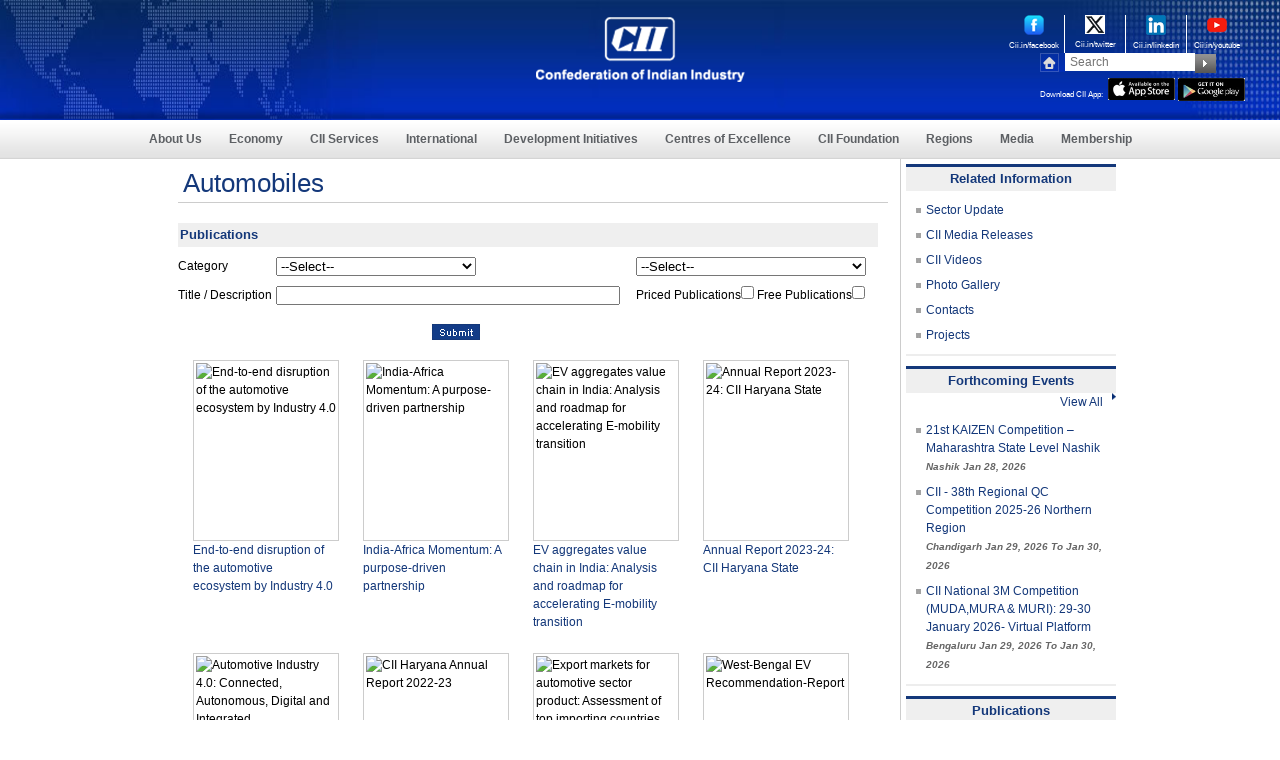

--- FILE ---
content_type: text/html; charset=utf-8
request_url: https://www.cii.in/Publications.aspx?enc=prvePUj2bdMtgTmvPwvisYH+5EnGjyGXO9hLECvTuNvdh99Lx/YpbqsfMctTYZnr0L7vtnfTGP+s6l77oiYt/5W1sHnSM2rk9T3HeMXoOkI=
body_size: 23611
content:


<!DOCTYPE html>
<html lang="en">
<head>
<meta charset="utf-8" />
<meta http-equiv="X-UA-Compatible" content="IE=edge,chrome=1" />
<meta name="Description" content="CII Publication">
<meta name="keywords" content="CII Publication">
<meta name="viewport" content="width=device-width, initial-scale=1, maximum-scale=1" />
    <meta name="google-site-verification" content="8WqmVZH5ZlkMPArUIfEOKyve2kcqrzHZ2jXmiK0gE_g" />
    <title>CII Publications</title>
<!-- common -->
<link href="css/sectorial.css" rel="stylesheet" type="text/css" />
<link href="css/sectorial-media.css" rel="stylesheet" type="text/css" />
<script type="text/javascript" src="js/jquery.1.8.2.min.js"></script>
<script type="text/javascript" src="js/css3-mediaqueries.js"></script>
<!--[if IE]>
<script src="http://html5shiv.googlecode.com/svn/trunk/html5.js"></script>
<script src="http://cdnjs.cloudflare.com/ajax/libs/respond.js/1.1.0/respond.min.js"> </script>
<![endif]-->
<!-- common -->
	<script type="text/javascript" src="js/google-analytics.js"></script>
    <link href="css/inner.css" rel="stylesheet" type="text/css" />
    <!--services_main-->
    <style type="text/css">
.paginationNew{display:block;}
.paginationNew span{background-color:#CCCCCC; border:1px solid #999999; padding-left:8px; padding-right:8px; padding-top:2px; padding-bottom:2px; text-align:center; margin-right:3px;}
.paginationNew a{background-color:#FFFFFF; border:1px solid #999999; padding-left:8px; padding-right:8px; padding-top:3px; padding-bottom:2px; text-align:center; margin-right:3px;}
.paginationNew a:hover{background-color:#CCCCCC; text-align:center;}
.appiconwidth{
    width: 105px;
}

.img_box {
    width: 100%;
    height: 175px;
    padding: 2px;
    border: 1px solid #CCCCCC;
}

.imgbdr {
    height: 100%;
    width: 100%;
	border: 0px !important;
	padding: 0px !important;
}
</style>
    <link href="topnav/jqueryslidemenu.css" rel="stylesheet" type="text/css" />

    <script type="text/javascript">   
    function ValidateData()
        {
         var dddepartment = document.getElementById('dddepartment');
         var ddsector = document.getElementById('ddsector');
         var txttitle = document.getElementById('txttitle');
         var ChkPrice = document.getElementById('ChkPrice').checked;
          var ChkFree = document.getElementById('ChkFree').checked;
 

         if(dddepartment.selectedIndex == 0 && ddsector.selectedIndex == 0 && (trim(txttitle.value) == '')&& ChkPrice ==false && ChkFree ==false) 
            {
                alert("Please select atleast one item of Publication.");                
                return false;
            } 
            if(dddepartment.selectedIndex != 0 && ddsector.selectedIndex == 0) 
            {
                alert("Please select Category type.");                
                return false;
            } 
        }
     // trim function replace the spaces 
    function trim(val) 
       { 
            var ret = val.replace(/^\s+/, ''); 
            ret = ret.replace(/\s+$/, ''); 
            return ret; 
       }      
    </script>

</head>
<body>
    
        <form name="Form1" method="post" action="Publications.aspx?SectorID=S000000076&amp;ty=&amp;id=S000000076" id="Form1">
<div>
<input type="hidden" name="__EVENTTARGET" id="__EVENTTARGET" value="" />
<input type="hidden" name="__EVENTARGUMENT" id="__EVENTARGUMENT" value="" />
<input type="hidden" name="__LASTFOCUS" id="__LASTFOCUS" value="" />
<input type="hidden" name="__VIEWSTATE" id="__VIEWSTATE" value="/[base64]/[base64]/[base64]/[base64]/[base64]/[base64]/[base64]/[base64]/[base64]/[base64]/[base64]/[base64]/[base64]/[base64]/[base64]/[base64]/Rmxhc2ggRHJpdmUgRWRpdGlvbiBJViBvbiBBdXRvbW90aXZlIFN1cHBseSBDaGFpbiBvZiB0aGUgRnV0dXJlEDQyMjQzLkF1dG9JVi5qcGdkAgEPDxYEHwcFXlB1YmxpY2F0aW9uRGV0YWlsLmFzcHg/aWQ9NDIyNDMmZ2lkPSZTZWN0b3JJRD1TMDAwMDAwMDc2JnJlZ2lvbmlkPSZjb25pZD0mbnJpZD0mU3RhdGVJRD0mVHlwZT0fAwU/[base64]/[base64]/[base64]/[base64]/aWQ9ODE2OTcmU2VjdG9ySUQ9UzAwMDAwMDA3NiZnaWQ9JnJlZ2lvbmlkPSZDb25pZD0mbnJpZD0mU3RhdGVJRD0fAwUaQ0lJIFBhc2NoZWVtIERlY2VtYmVyIDIwMjVkZAIBD2QWAgIBDw8WBB8HBVdOZXdzbGV0dGVyRGV0YWlsLmFzcHg/[base64]/aWQ9NjQ2MiZTZWN0b3JJRD1TMDAwMDAwMDc2JmdpZD0mcmVnaW9uaWQ9JkNvbmlkPSZucmlkPSZTdGF0ZUlEPR8DBRJHcmVlbkNvIE5ld3NsZXR0ZXJkZAIED2QWAgIBDw8WBB8HBVZOZXdzbGV0dGVyRGV0YWlsLmFzcHg/[base64]" />
</div>

<script type="text/javascript">
//<![CDATA[
var theForm = document.forms['Form1'];
if (!theForm) {
    theForm = document.Form1;
}
function __doPostBack(eventTarget, eventArgument) {
    if (!theForm.onsubmit || (theForm.onsubmit() != false)) {
        theForm.__EVENTTARGET.value = eventTarget;
        theForm.__EVENTARGUMENT.value = eventArgument;
        theForm.submit();
    }
}
//]]>
</script>


<div>

	<input type="hidden" name="__VIEWSTATEGENERATOR" id="__VIEWSTATEGENERATOR" value="79A28BD2" />
	<input type="hidden" name="__EVENTVALIDATION" id="__EVENTVALIDATION" value="/wEWDwLQnd+eBgKLjLSxBgKNicTRDgLL7KHaBwLJuarcAQLZ1oCyDQLG1oCyDQLE1oCyDQLF1oCyDQLC1oCyDQKxxbhmAvnknPgBAq3qhIMFAovzpcABAqWfr4wCf/NAYBTIYSn2S9bitP7vFzOK/Bk=" />
</div>
            <!-- top band -->
            
<style>
    nav .nav ul li:hover ul li .servicesmenu ul li:hover ul li .servicesmenu01 ul li {
        padding: 8px 0 0px 10px;
        margin: 0;
        background: #fff;
    }

    .appiconwidth {
        width: 67px;
    }

    header {
        height: 120px
    }
</style>
<!-- header -->
<header>
    <div class="logo mainNewLogo">
        <a href="/index.aspx">
            <img src="images_new/cii-logoNew.png" alt="Home" title="Home" class="scale" /></a>
    </div>
    <!-- <div class="centertxt clebreateText" style="padding-top: 10px; width: 325px;"><img src="images_new/businessNew.png" alt="" class="scale" /></div> -->
    <div class="rightbox">
        <div class="icons-container">

            <div class="new-socila-icons">
                <a href="https://www.cii.in/facebook" target="_blank" rel='noreferrer'>
                    <img src="images_new/large-fb-new.png" title="" alt="" style="width: 20px;" />
                    <span>Cii.in/facebook</span>
                </a>
            </div>

            <div class="new-socila-icons">
                <a href="https://www.cii.in/twitter" target="_blank" rel='noreferrer'>
                    <img src="images_new/large-twitter.png" title="twitter" alt="twitter" style="width: 20px;" />
                    <span>Cii.in/twitter</span>
                </a>
            </div>

            <div class="new-socila-icons">
                <a href="https://www.cii.in/linkedin" target="_blank" rel='noreferrer'>
                    <img src="images_new/large-linkedin.png" title="linkedin" alt="linkedin" style="width: 20px;" />
                    <span>Cii.in/linkedin</span>
                </a>
            </div>

            <div class="new-socila-icons" style="border-right: none;">
                <a href="https://www.cii.in/youtube" target="_blank" rel='noreferrer'>
                    <img src="images_new/large-youtube.png" title="youtube" alt="youtube" style="width: 20px;" />
                    <span>Cii.in/youtube</span>
                </a>
            </div>
            <div class="cl"></div>

        </div>
        <div class="search-container">
            <div class="homeicon">
                <a href="https://www.cii.in">
                    <img src="images_new/home.jpg" alt="Home" title="Home" class="scale"></a>
            </div>
            <!-- <div class="mailicon"><a href="Contact_Us.aspx?gid=C"><img src="images_new/email.jpg" alt="Contact Us" title="Contact Us" class="scale"></a></div> -->

            <div class="search">
                <input name="Uctopband1$textfield" type="text" id="Uctopband1_textfield" class="style" aria-label="Search" placeholder="Search" />
            </div>
            <div class="submitbtn">
                <input type="image" name="Uctopband1$ImageButton1" id="Uctopband1_ImageButton1" src="images_new/search.jpg" alt="search" style="border-width:0px;" />
            </div>
            </br>
            <div style="display: flex; width: 100%">
                <div style="color: #fff; font-size: 8px; margin-top: 8px;">Download CII App:</div>
                <div style="margin-left: 5px">
                    <a href="https://apps.apple.com/in/app/cii/id665791763" aria-label="appicon">
                        <img src="images_new/appicon.jpg" width="61px" alt="App Store" title="App Store" class="scale appiconwidth" /></a>
                    <a href="https://play.google.com/store/apps/details?id=com.CII.mycii" aria-label="googleplay">
                        <img src="images_new/googleplay.jpg" width="61px" alt="Google Play" title="Google Play" class="scale appiconwidth" /></a>

                </div>
            </div>

            <div class="cl"></div>
        </div>
        <div class="cl"></div>
    </div>
    <div class="cl"></div>
    <div class="mobile-icon">
        <a href="#" class="show_hide">
            <img src="images_new/mobile-icon.png" title="mobile" alt="mobile" class="scale"></a>
    </div>
</header>
<!-- header -->
<!-- nav -->
<nav>
    <div class="menu_mobile">
        <ul>
            <li><a href="About_Us.aspx?gid=A">About Us</a></li>
            <li><a href="Economy.aspx?gid=7">Economy</a></li>
            <!--<li><a href="">Sectors</a></li>-->

            <li><a href="sectoral-portfolio.aspx">CII Services</a></li>
            <!--- <li><a href="CII_Research.aspx?SectorID=S000000041,S000000024">CII Research</a></li> --->
            <li><a href="International.aspx?gid=I">International</a></li>
            <li><a href="SocialDevelopment.aspx?gid=6">Development Initiatives</a></li>
            <li><a href="Centres_of_Excellence.aspx">Centres of Excellence</a></li>
            <li><a href="CII_Foundation.aspx">CII Foundation </a></li>
            <li><a href="Regionpage.aspx?gid=E&nrid=R000000002">Regions</a></li>
            <li><a href="NewsRoom.aspx?gid=N">Media</a></li>
            <li><a href="Membership.aspx?gid=M">Membership</a></li>
            <li><a href="awards.aspx">CII Award</a></li>
            <!--- <li><a href="http://www.mycii.in" target="_blank">myCII.in</a></li>
                <li><a href="https://www.ciiblog.in/">CII Blog</a></li> ---->

        </ul>
    </div>
    <div class="nav">
        <ul>
            <li class="navInlineBlock"><a href="About_Us.aspx?gid=A">About Us</a>


                <ul>
                    <li>
                        <div class="servicesmenu">
                            <ul>
                                <li><a href='Vision_Mission.aspx?gid=A'>Vision & Mission</a></li>
                                <li><a href='about_us_History.aspx?gid=A'>History</a></li>
                                <li><a href='CII_Leadership.aspx'>CII Leadership</a></li>
                                <li><a href='CII_Leadership.aspx?ledid=2'>President</a></li>
                                <li><a href='CII_Leadership.aspx?ledid=3'>President-Designate</a></li>
                                <li><a href='CII_Leadership.aspx?ledid=15'>Vice President</a></li>
                                <li><a href='CIILeadership.aspx'>Director General</a></li>
                                <li><a href='CII_Past_presidents.aspx'>Past Presidents</a></li>
                                <li><a href='aboutUs_Initiatives.aspx?gid=A'>Initiatives</a></li>
                                
                                <li><a href='AboutUs_Roles.aspx?gid=A'>Roles</a></li>
                                <li><a href='AboutUs_Strategies.aspx?gid=A'>Strategies</a></li>
                                <!--<li><a href='About.aspx'>CII Model Code of Conduct</a></li>
									    <li><a href='pdf/CII Guidelines on Integrity Transparency in Governance and Responsible Code of Conduct_Feb 2020_Final.pdf' target="_blank">CII Guidelines on Integrity and Transparency in Governance and Responsible Code of Conduct</a></li>
                                        <li><a href='CII-Advisory.aspx'>CII Advisory on Business and Human Rights</a></li>	-->
                            </ul>
                        </div>
                    </li>
                </ul>

            </li>

            <li class="navInlineBlock"><a href="Economy.aspx?gid=7">Economy</a>
                <ul>
                    <li>
                        <div class="servicesmenu">
                            <ul>
                                <li><a href="NewsletterDetail.aspx?enc=qfFzTgpkfpbAdxAEYlToDFCzqV9SFnmwRQVQKZzpLrY=">Economy Update</a></li>
                                <li><a href="NewsletterDetail.aspx?enc=mmc1UXRVQb54X2IFccwdgWnaYFUlFFjjUb1bv5AwzeOginYMN8MXc1BtYvXYeN3IpPfKDN52DdPViocY94ps60Qo7Z0s9qgu7ptFgsar+EnoWx40pI/5mQ+PpvC8PegpYlDP46KvNYQvp6EEIm3DvVcMWCBwMH+DZzXf7eDt8hU=">Economy Dashboard</a></li>
                                <li><a href="NewsletterDetail.aspx?enc=dUV2xcVeBPnO8+KuWko7rSNzuMBVkL9euXOkWElTtLc=">CII Artha </a></li>
                                <li><a href=sectors.aspx?SectorID=S000000061>Corporate Governance</a></li><li><a href=sectors.aspx?SectorID=S000000109>Ease of Doing Business </a></li><li><a href=sectors.aspx?SectorID=S000000041>Economic Affairs </a></li><li><a href=sectors.aspx?SectorID=S000000058>Financial Services</a></li><li><a href=sectors.aspx?SectorID=S000000108>Taxation</a></li>
                            </ul>
                        </div>
                    </li>
                </ul>
            </li>
            

            <li class="navInlineBlock"><a href="https://www.cii.in/Services.aspx?enc=fSTC8XiYaIuWcrOJ/n1U2Q==">CII Services</a>
                <ul>
                    <li>
                        <div class="servicesmenu">
                            <ul>
                                <li><a href="CII_Research.aspx?SectorID=S000000107&CR=1">CII Research</a></li>
                                <li><a href="sectoral-portfolio.aspx">Sectoral Portfolio</a>
                                    <ul>
                                        <li>
                                            <div class="servicesmenu01">
                                                <ul>
                                                    <li><a href="#">Food & Agriculture</a>
                                                        <ul>
                                                            <li>
                                                                <div class="servicesmenu02">
                                                                    <ul>
                                                                        
                                                                                <li><a href="sectors.aspx?SectorID=S000000018">Agriculture</a></li>

                                                                            
                                                                                <li><a href="sectors.aspx?SectorID=S000000019">Food Processing</a></li>

                                                                            
                                                                                <li><a href="sectors.aspx?SectorID=S000000063">Water</a></li>

                                                                            
                                                                        <div class="cl"></div>
                                                                    </ul>
                                                                </div>
                                                            </li>
                                                        </ul>
                                                    </li>
                                                    <li><a href="#">Manufacturing</a>
                                                        <ul>
                                                            <li>
                                                                <div class="servicesmenu02">
                                                                    <ul>
                                                                        
                                                                                <li><a href="sectors.aspx?SectorID=S000000004">Aerospace</a></li>

                                                                            
                                                                                <li><a href="sectors.aspx?SectorID=S000000103">ASCON</a></li>

                                                                            
                                                                                <li><a href="sectors.aspx?SectorID=S000000077">Auto Components</a></li>

                                                                            
                                                                                <li><a href="sectors.aspx?SectorID=S000000076">Automobiles</a></li>

                                                                            
                                                                                <li><a href="sectors.aspx?SectorID=S000000008">Capital Goods</a></li>

                                                                            
                                                                                <li><a href="sectors.aspx?SectorID=S000000010">Chemicals</a></li>

                                                                            
                                                                                <li><a href="sectors.aspx?SectorID=S000000003">Defence</a></li>

                                                                            
                                                                                <li><a href="sectors.aspx?SectorID=S000000112">Electronics</a></li>

                                                                            
                                                                                <li><a href="sectors.aspx?SectorID=S000000094">Family Business</a></li>

                                                                            
                                                                                <li><a href="sectors.aspx?SectorID=S000000081">FMCG</a></li>

                                                                            
                                                                                <li><a href="sectors.aspx?SectorID=S000000116">Green Mobility</a></li>

                                                                            
                                                                                <li><a href="sectors.aspx?SectorID=S000000012">ICTE Manufacturing</a></li>

                                                                            
                                                                                <li><a href="sectors.aspx?SectorID=S000000027">Innovation</a></li>

                                                                            
                                                                                <li><a href="sectors.aspx?SectorID=S000000028">Intellectual Property Rights</a></li>

                                                                            
                                                                                <li><a href="sectors.aspx?SectorID=S000000001">Manufacturing</a></li>

                                                                            
                                                                                <li><a href="sectors.aspx?SectorID=S000000120">Space</a></li>

                                                                            
                                                                                <li><a href="sectors.aspx?SectorID=S000000118">Sustainability</a></li>

                                                                            
                                                                                <li><a href="sectors.aspx?SectorID=S000000023">Technology</a></li>

                                                                            
                                                                                <li><a href="sectors.aspx?SectorID=S000000016">Textiles & Apparel</a></li>

                                                                            
                                                                        <div class="cl"></div>
                                                                    </ul>
                                                                </div>
                                                            </li>
                                                        </ul>
                                                    </li>

                                                    <li><a href="#">Services</a>
                                                        <ul>
                                                            <li>
                                                                <div class="servicesmenu02">
                                                                    <ul>
                                                                        
                                                                                <li><a href="sectors.aspx?SectorID=S000000113">Artificial Intelligence</a></li>

                                                                            
                                                                                <li><a href="sectors.aspx?SectorID=S000000025">Biotechnology</a></li>

                                                                            
                                                                                <li><a href="sectors.aspx?SectorID=S000000122">Capital Market</a></li>

                                                                            
                                                                                <li><a href="sectors.aspx?SectorID=S000000061">Corporate Governance</a></li>

                                                                            
                                                                                <li><a href="sectors.aspx?SectorID=S000000022">Design</a></li>

                                                                            
                                                                                <li><a href="sectors.aspx?SectorID=S000000026">Drugs & Pharmaceuticals</a></li>

                                                                            
                                                                                <li><a href="sectors.aspx?SectorID=S000000037">Education</a></li>

                                                                            
                                                                                <li><a href="sectors.aspx?SectorID=S000000031">Healthcare</a></li>

                                                                            
                                                                                <li><a href="sectors.aspx?SectorID=S000000002">Information & Communication Technology</a></li>

                                                                            
                                                                                <li><a href="sectors.aspx?SectorID=S000000006">IT enabled Services & e-Commerce</a></li>

                                                                            
                                                                                <li><a href="sectors.aspx?SectorID=S000000029">Life Sciences</a></li>

                                                                            
                                                                                <li><a href="sectors.aspx?SectorID=S000000072">Media & Entertainment</a></li>

                                                                            
                                                                                <li><a href="sectors.aspx?SectorID=S000000033">Retail</a></li>

                                                                            
                                                                                <li><a href="sectors.aspx?SectorID=S000000115">Services</a></li>

                                                                            
                                                                                <li><a href="sectors.aspx?SectorID=S000000034">Tourism & Hospitality</a></li>

                                                                            
                                                                                <li><a href="sectors.aspx?SectorID=S000000119">Waste Management</a></li>

                                                                            
                                                                        <div class="cl"></div>
                                                                    </ul>
                                                                </div>
                                                            </li>
                                                        </ul>
                                                    </li>
                                                    <li><a href="#">Infrastructure</a>
                                                        <ul>
                                                            <li>
                                                                <div class="servicesmenu02">
                                                                    <ul>
                                                                        
                                                                                <li><a href="sectors.aspx?SectorID=S000000048">Civil Aviation</a></li>

                                                                            
                                                                                <li><a href="sectors.aspx?SectorID=S000000087">Climate Change</a></li>

                                                                            
                                                                                <li><a href="sectors.aspx?SectorID=S000000056">Housing</a></li>

                                                                            
                                                                                <li><a href="sectors.aspx?SectorID=S000000088">Hydrocarbons</a></li>

                                                                            
                                                                                <li><a href="sectors.aspx?SectorID=S000000045">Infrastructure</a></li>

                                                                            
                                                                                <li><a href="sectors.aspx?SectorID=S000000111">Railways</a></li>

                                                                            
                                                                                <li><a href="sectors.aspx?SectorID=S000000055">Real Estate</a></li>

                                                                            
                                                                                <li><a href="sectors.aspx?SectorID=S000000114">Roads & Highways</a></li>

                                                                            
                                                                                <li><a href="sectors.aspx?SectorID=S000000046">Surface Transport</a></li>

                                                                            
                                                                                <li><a href="sectors.aspx?SectorID=S000000023">Technology</a></li>

                                                                            
                                                                                <li><a href="sectors.aspx?SectorID=S000000049">Urban Development</a></li>

                                                                            
                                                                        <div class="cl"></div>
                                                                    </ul>
                                                                </div>
                                                            </li>
                                                        </ul>

                                                    </li>
                                                    <li><a href="#">Energy</a>
                                                        <ul>
                                                            <li>
                                                                <div class="servicesmenu02">
                                                                    <ul>
                                                                        
                                                                                <li><a href="sectors.aspx?SectorID=S000000020">Bio Fuels</a></li>
                                                                            
                                                                                <li><a href="sectors.aspx?SectorID=S000000129">Bioenergy</a></li>
                                                                            
                                                                                <li><a href="sectors.aspx?SectorID=S000000128">Green Hydrogen</a></li>
                                                                            
                                                                                <li><a href="sectors.aspx?SectorID=S000000116">Green Mobility</a></li>
                                                                            
                                                                                <li><a href="sectors.aspx?SectorID=S000000052">Oil and Gas</a></li>
                                                                            
                                                                                <li><a href="sectors.aspx?SectorID=S000000044">Power</a></li>
                                                                            
                                                                                <li><a href="sectors.aspx?SectorID=S000000089">Renewable Energy</a></li>
                                                                            
                                                                        <div class="cl"></div>
                                                                    </ul>
                                                                </div>
                                                            </li>
                                                        </ul>
                                                    </li>
                                                    <li style="display: none;"><a href="sectors.aspx?SectorID=">ASCON</a>
                                                        <ul style="display: none;">
                                                            <li>
                                                                <div class="servicesmenu02">
                                                                    <ul>
                                                                        
                                                                        <div class="cl"></div>
                                                                    </ul>
                                                                </div>
                                                            </li>
                                                        </ul>

                                                    </li>
                                                </ul>
                                            </div>
                                        </li>
                                    </ul>
                                </li>
                                <li><a href="Policy_Watch_News.aspx">Policy Advocacy</a></li>
                                

                                <li>
                                    <a id="Uctopband1_LnkCs" href="javascript:__doPostBack('Uctopband1$LnkCs','')">Competitive Solutions</a></li>
                                <!-- <li><a href="SocialDevelopment.aspx?gid=6">Commitment to Society</a></li> 
                                    <li><a href="#">Strategic Partnerships</a></li> -->
                                <!-- <li><a href="Membership.aspx?gid=M">Membership Privileges</a></li>-->
                                <li><a href="publications.aspx">Publications</a></li>
                                <li><a href="Events.aspx">Forthcoming Events</a></li>
                                <li><a href="awards.aspx">Awards</a></li>
                                <li><a href="https://www.cii.in/ConsultingServices.aspx?enc=fSTC8XiYaIuWcrOJ/n1U2Q==">Consulting Services</a></li>
                                <!--<li><a href="https://www.ciimarketplace.in/" target="_blank">CII Market Place</a></li>-->
                                
                                <li><a href="https://www.ciimarketplace.in" target="_blank">CII Market Place</a></li>
                                 <li><a href="https://www.cii.in/ConsultingServicesDetails.aspx?enc=lAbxXy9KGaLhujXEgd8WODm8G9N35i7KiOvao6+aSvJiIcMK/IuewK4upmRhHcfWSVrEBSKbuDzaGPyJtm6QbWMxRRlpuohlshLH97RKG+6lux7GLBguKIyQZqdJDeoP5YTlThN5kk1QNqe+RDdBxg==">Market Facilitation Services</a></li>
                                <li><a href="B2B_Meeting.aspx">B2B Networking</a></li>
                                <li><a href="https://www.cii.in/Events.aspx?enc=5Qj31akIlo6Y7nuU38ndAv0e2tzdGabIAHEu8jY8LFNac8gVOUzNaiSVgCM8Nhag">Training Programme</a></li>
                            </ul>
                        </div>
                    </li>
                </ul>
            </li>

            <li class="navInlineBlock"><a href="International.aspx?gid=I">International</a>
                <ul>
                    <li>
                        <div class="servicesmenu">
                            <ul>
                                <!-- <li><a href="sectors.aspx?SectorID=S000000098">MNC</a></li> -->
                                <!-- <li><a href="sectors.aspx?SectorID=S000000043">International Policy</a></li> -->
                                <!-- <li><a href="https://www.cii.in/ConsultingServicesDetails.aspx?enc=lAbxXy9KGaLhujXEgd8WODm8G9N35i7KiOvao6+aSvJiIcMK/IuewK4upmRhHcfWSVrEBSKbuDzaGPyJtm6QbWMxRRlpuohlshLH97RKG+6lux7GLBguKIyQZqdJDeoP5YTlThN5kk1QNqe+RDdBxg==">Market Facilitation</a></li> -->
                                <!-- <li><a href="International.aspx?gid=I">Global Outreach</a></li> -->
                                <!-- <li><a href="International_Research.aspx?SectorID=S000000043">International Research</a></li> -->
                                <li><a href="International.aspx?gid=I">Global Outreach</a></li>
                                <li><a href="https://www.cii.in/sectors.aspx?enc=prvePUj2bdMtgTmvPwvisYH+5EnGjyGXO9hLECvTuNtUC7UBG979FajNSijRmnyk">International Trade Policy</a></li>
                                <li><a href="Import_Export.aspx" aria-label="Exports & Imports">Exports & Imports </a></li>
                                <li><a href="sectors.aspx?SectorID=S000000098">MNCs</a></li>
                               
                                <li><a href="International_Research.aspx?SectorID=S000000043">International Research</a></li>
                            </ul>
                        </div>
                    </li>
                </ul>
            </li>
            <li class="navInlineBlock"><a href="SocialDevelopment.aspx?gid=6">Development Initiatives</a>
                <ul>
                    <li>
                        <div class="servicesmenu">
                            <ul>
                                <li><a href=sectors.aspx?SectorID=S000000068>CSR & Community Development</a></li><li><a href=sectors.aspx?SectorID=S000000083>Disaster Management</a></li><li><a href=sectors.aspx?SectorID=S000000037>Education</a></li><li><a href=sectors.aspx?SectorID=S000000050>Environment</a></li><li><a href=sectors.aspx?SectorID=S000000066>Public Health</a></li><li><a href=sectors.aspx?SectorID=S000000069>Rural Development</a></li><li><a href=sectors.aspx?SectorID=S000000036>Skills Development</a></li><li><a href=sectors.aspx?SectorID=S000000085>Special Abilities</a></li><li><a href=sectors.aspx?SectorID=S000000070>Sports</a></li>
                                <li><a href="https://indianwomennetwork.com/" target="_blank">Indian Women Network</a></li>
                                <li><a href="https://www.globalgoodalliance.in/" target="_blank">Alliance for Global Good</a></li>
                            </ul>
                        </div>
                    </li>
                </ul>
            </li>

            <li class="navInlineBlock"><a href="Centres_of_Excellence.aspx">Centres of Excellence</a>
                <ul>
                    <li>
                        <div class="servicesmenu">
                            <ul>
                                <li><a href='http://www.ciilogistics.com/' target='_blank' rel='noreferrer'>CII Institute of Logistics</a></li>
                                <li><a href='http://www.cii-iq.in/' target='_blank' rel='noreferrer'>CII Institute of Quality</a></li>
                                <li><a href='http://www.sustainabledevelopment.in/' target='_blank' rel='noreferrer'>CII - ITC Centre of Excellence for Sustainable Development</a></li>
                                <li><a href='http://www.cii-competitiveness.in/' target='_blank' rel='noreferrer'>CII - Centre of Excellence for Competitiveness for SMEs</a></li>
                                <li><a href='https://cme.cii.in' target='_blank' rel='noreferrer'>CII - Naoroji Godrej Centre of Manufacturing Excellence</a></li>
                                <li><a href='http://www.greenbusinesscentre.com' target='_blank' rel='noreferrer'>CII - Sohrabji Godrej Green Business Centre</a></li>
                                <li><a href='http://www.cii-leadership.in/' target='_blank' rel='noreferrer'>CII - Suresh Neotia Centre of Excellence for Leadership</a></li>
                                <li><a href='http://www.cii-twi.in/' target="_blank" rel='noreferrer'>CII - Triveni Water Institute</a></li>
                                <li><a href='http://www.face-cii.in' target='_blank' rel='noreferrer'>CII Jubilant Bhartia Food & Agriculture Centre of Excellence</a></li>
                                <li><a href='https://www.ciicies.in/' arget='_blank' rel='noreferrer'>CII Centre of Excellence for Innovation, Entrepreneurship and Start-ups  </a></li>
                                
                                <li><a href='https://womenleadershipcenter.in/' target='_blank' rel='noreferrer'>CII Centre for Women Leadership</a></li>
                                 <li><a href='https://ciicel.in/' target="_blank" rel='noreferrer'>CII Centre of Excellence on Employment & Livelihood</a></li>
                                
                                <li><a href='https://ciiskills.in/' target="_blank" rel='noreferrer'>CII – Rahul Bajaj Centre of Excellence on Skills</a></li>
                            </ul>
                        </div>
                    </li>
                </ul>
            </li>
            <li class="navInlineBlock"><a href="CII_Foundation.aspx">CII Foundation </a></li>
            <li class="navInlineBlock"><a href="#">Regions</a>

                <ul>
                    <li>
                        <div class="servicesmenu">
                            <ul>
                                <li><a href='Regionpage.aspx?gid=E&amp;nrid=R000000002'>East</a>
                                    <ul>
                                        <li>
                                            <div class="servicesmenu01">
                                                <ul>
                                                    <li><a href=States.aspx?StateID=ST00000001&gid=F>Andaman</a></li><li><a href=States.aspx?StateID=ST00000004&gid=F>Bihar</a></li><li><a href=States.aspx?StateID=ST00000005&gid=F>Chhattisgarh</a></li><li><a href=States.aspx?StateID=ST00000006&gid=F>Jharkhand</a></li><li><a href=States.aspx?StateID=ST00000010&gid=F>Odisha</a></li><li><a href=States.aspx?StateID=ST00000013&gid=F>West Bengal</a></li>
                                                </ul>
                                            </div>
                                        </li>
                                    </ul>
                                </li>
                                <li><a href='Regionpage.aspx?gid=E&amp;nrid=R000000003'>North</a>
                                    <ul>
                                        <li>
                                            <div class="servicesmenu01">
                                                <ul>
                                                    <li><a href=States.aspx?StateID=ST00000014&gid=F>Chandigarh</a></li><li><a href=States.aspx?StateID=ST00000015&gid=F>Delhi</a></li><li><a href=States.aspx?StateID=ST00000016&gid=F>Haryana</a></li><li><a href=States.aspx?StateID=ST00000017&gid=F>Himachal Pradesh</a></li><li><a href=States.aspx?StateID=ST00000018&gid=F>Jammu</a></li><li><a href=States.aspx?StateID=ST00000041&gid=F>Ladakh</a></li><li><a href=States.aspx?StateID=ST00000019&gid=F>Punjab</a></li><li><a href=States.aspx?StateID=ST00000020&gid=F>Rajasthan</a></li><li><a href=States.aspx?StateID=ST00000021&gid=F>Uttar Pradesh</a></li><li><a href=States.aspx?StateID=ST00000022&gid=F>Uttarakhand</a></li>
                                                </ul>
                                            </div>
                                        </li>
                                    </ul>
                                </li>
                                <li><a href='Regionpage.aspx?gid=E&amp;nrid=R000000004'>South</a>
                                    <ul>
                                        <li>
                                            <div class="servicesmenu01">
                                                <ul>
                                                    <li><a href=States.aspx?StateID=ST00000023&gid=F>Andhra Pradesh</a></li><li><a href=States.aspx?StateID=ST00000024&gid=F>Karnataka</a></li><li><a href=States.aspx?StateID=ST00000025&gid=F>Kerala</a></li><li><a href=States.aspx?StateID=ST00000028&gid=F>Puducherry</a></li><li><a href=States.aspx?StateID=ST00000029&gid=F>Tamil Nadu</a></li><li><a href=States.aspx?StateID=ST00000040&gid=F>Telangana</a></li>
                                                </ul>
                                            </div>
                                        </li>
                                    </ul>
                                </li>
                                <li><a href='Regionpage.aspx?gid=E&amp;nrid=R000000005'>West</a>
                                    <ul>
                                        <li>
                                            <div class="servicesmenu01">
                                                <ul>
                                                    <li><a href=States.aspx?StateID=ST00000039&gid=F>Dadra & Nagar Haveli</a></li><li><a href=States.aspx?StateID=ST00000030&gid=F>Goa</a></li><li><a href=States.aspx?StateID=ST00000031&gid=F>Gujarat</a></li><li><a href=States.aspx?StateID=ST00000032&gid=F>Madhya Pradesh</a></li><li><a href=States.aspx?StateID=ST00000033&gid=F>Maharashtra</a></li>
                                                </ul>
                                            </div>
                                        </li>
                                    </ul>
                                </li>
                                <li><a href='Regionpage.aspx?gid=E&amp;nrid=R000000006'>North East</a>
                                    <ul>
                                        <li>
                                            <div class="servicesmenu01">
                                                <ul>
                                                    <li><a href=States.aspx?StateID=ST00000002&gid=F>Arunachal Pradesh</a></li><li><a href=States.aspx?StateID=ST00000003&gid=F>Assam</a></li><li><a href=States.aspx?StateID=ST00000034&gid=F>Manipur</a></li><li><a href=States.aspx?StateID=ST00000007&gid=F>Meghalaya</a></li><li><a href=States.aspx?StateID=ST00000008&gid=F>Mizoram</a></li><li><a href=States.aspx?StateID=ST00000009&gid=F>Nagaland</a></li><li><a href=States.aspx?StateID=ST00000011&gid=F>Sikkim</a></li><li><a href=States.aspx?StateID=ST00000012&gid=F>Tripura</a></li>
                                                </ul>
                                            </div>
                                        </li>
                                    </ul>
                                </li>
                            </ul>
                        </div>
                    </li>
                </ul>
            </li>
            <li class="navInlineBlock"><a href="NewsRoom.aspx?gid=N">Media</a></li>
            <li class="navInlineBlock"><a href="Membership.aspx?gid=M">Membership</a>
                <ul>
                    <li>
                        <div class="servicesmenu">
                            <ul>
                                <li><a href='membership.aspx?gid=M'>About Membership</a></li>
                                <li><a href='membership_profile.aspx?gid=M'>Membership Profile</a></li>
                                <li><a href='pdf/CII-Membership-Services-May-2022.pdf' target='_blank'>Membership Services</a></li>
                                <li><a href='advantages.aspx?gid=M'>Membership Advantages</a></li>
                                <li><a href='http://www.mycii.in/login.aspx'>Online Services</a></li>
                                <li><a href='how_to_become_a_member.aspx?gid=M'>How to become a member?</a></li>
                                <li><a href='https://fs9.formsite.com/CIITN/Membership-Admission/index'>Membership Request Form</a></li>
                                <li><a href='membership_helpline.aspx?gid=M'>Membership Helpline</a></li>
                                
                                <li><a href='documents/MRM-List-16-June-2025.pdf' target='_blank' rel='noreferrer'>Contact Membership Desk</a></li>
                                <!-- <li><a href='ciifilms.aspx' >CII Films</a></li> -->
                            </ul>
                        </div>
                    </li>
                </ul>
            </li>
            <!--- <li><a href="http://www.mycii.in" target="_blank">myCII.in</a></li>
                <li><a href="https://www.ciiblog.in/">CII Blog </a></li> ---->

        </ul>
    </div>
</nav>



            <!-- top band // -->
            <div id="page">
            <!-- Middle Area -->
            <table width="100%" border="0" cellspacing="0" cellpadding="0">
                <tr>
                    <td valign="top">
                        <!-- LEFT COLUMN -->
                        

<script type="text/javascript" src="jscript/jquery.min.js"></script>

<script type="text/javascript" src="jscript/fadeslideshow.js"></script>

<script type="text/javascript">
var mygallery=new fadeSlideShow({
	wrapperid: "fadeshow1", //ID of blank DIV on page to house Slideshow
	dimensions: [689, 70], //width/height of gallery in pixels. Should reflect dimensions of largest image
	imagearray: [
["images/imagenew.JPG","#","","" ] //<--no trailing comma after very last image element!
	],
	displaymode: {type:'auto', pause:2500, cycles:0, wraparound:false},
	persist: false, //remember last viewed slide and recall within same session?
	fadeduration: 500, //transition duration (milliseconds)
	descreveal: "ondemand",
	togglerid: ""
})


</script>



                        <div id="nameheader">
                            <span id="LblSector">Automobiles</span></div>
                        <div id="middleleft">
                            <!-- dotnetcode here -->
                            
                            <div class="redHeading13">
                                Publications &nbsp;&nbsp;&nbsp;&nbsp;&nbsp;&nbsp;&nbsp;&nbsp;&nbsp;&nbsp;&nbsp;&nbsp;&nbsp;&nbsp;&nbsp;&nbsp;&nbsp;&nbsp;&nbsp;&nbsp;&nbsp;&nbsp;
                                &nbsp;&nbsp;&nbsp;&nbsp;&nbsp;&nbsp;&nbsp;&nbsp;&nbsp;&nbsp;&nbsp;&nbsp;&nbsp;&nbsp;&nbsp;&nbsp;&nbsp;&nbsp;&nbsp;&nbsp;&nbsp;&nbsp;&nbsp;&nbsp;&nbsp;&nbsp;&nbsp;&nbsp;&nbsp;&nbsp;&nbsp;&nbsp;&nbsp;&nbsp;&nbsp;&nbsp;&nbsp;&nbsp;&nbsp;&nbsp;&nbsp;&nbsp;&nbsp;&nbsp;
                                &nbsp;&nbsp;&nbsp;&nbsp;&nbsp;
                            </div>
                            <div id="Pnl1" onkeypress="javascript:return WebForm_FireDefaultButton(event, 'btnsearch1')">
	
                                <table width="100%" border="0" cellspacing="0" cellpadding="0">
                                    <tr>
                                        <td>
                                            Category</td>
                                        <td align="left" valign="top">
                                            <div style="padding-top: 10px;">
                                            </div>
                                            <div style="clear: both">
                                            </div>
                                            <select name="dddepartment" onchange="javascript:setTimeout('__doPostBack(\'dddepartment\',\'\')', 0)" id="dddepartment" class="select" style="width: 200px;
                                                vertical-align: bottom;">
		<option selected="selected" value="0">--Select--</option>
		<option value="1">Sector</option>
		<option value="3">Year of Publication</option>
		<option value="4">Country</option>
		<option value="5">State</option>

	</select>
                                            <div style="clear: both">
                                            </div>
                                            <div style="padding-top: 10px;">
                                            </div>
                                        </td>
                                        <td style="text-align: right; padding-right: 12px;">
                                            <span id="LblCatLabel" style="display:inline-block;width:95px;"></span></td>
                                        <td align="left" valign="top">
                                            <div style="padding-top: 10px;">
                                            </div>
                                            <div style="clear: both">
                                            </div>
                                            <select name="ddsector" id="ddsector" class="select" style="width: 230px; vertical-align: bottom;">
		<option selected="selected" value="--Select--">--Select--</option>

	</select></td>
                                    </tr>
                                      <tr>
                                        <td>
                                            Title / Description</td>
                                        <td colspan="2">
                                            <input name="txttitle" type="text" maxlength="500" id="txttitle" style="width:340px;" /></td>
                                        <td>
                                          
                                           <label for="ChkPrice">Priced Publications</label><input id="ChkPrice" type="checkbox" name="ChkPrice" />
                                           <label for="ChkFree">Free Publications</label><input id="ChkFree" type="checkbox" name="ChkFree" />
                                           </td>
                                    </tr>
                                    <tr>
                                    <td colspan="4">&nbsp;</td>
                                    </tr>
                                    <tr>
                                    <td>
                                    
                                    </td>
                                     <td colspan="2" align="center">
                                                  <input type="image" name="btnsearch1" id="btnsearch1" src="images/search.jpg" onclick="return ValidateData();" style="border-width:0px;" />
                                    </td>
                                     <td>
                                    
                                    </td>
                                    </tr>
                                </table>
                            
</div>
                            <div>
                                <table id="dlpubl" cellspacing="0" cellpadding="15" border="0" style="border-collapse:collapse;">
	<tr>
		<td>
                                        <!-- one block-->
                                        <div style="width: 140px; height: 245px;">
                                            <div class="img_box"> 
                                                <img alt="End-to-end disruption of the automotive ecosystem by Industry 4.0" title="End-to-end disruption of the automotive ecosystem by Industry 4.0" class="imgbdr" src='https://www.mycii.in/PublicationImages/81431.industry40.jpg' /></div>
                                            <div>
                                                <a id="dlpubl_ctl00_HyperLink1" href="PublicationDetail.aspx?id=81431&amp;gid=&amp;SectorID=S000000076&amp;regionid=&amp;conid=&amp;nrid=&amp;StateID=&amp;Type=">End-to-end disruption of the automotive ecosystem by Industry 4.0</a></div>
                                        </div>
                                        <br />
                                        <!-- one block-->
                                    </td><td>
                                        <!-- one block-->
                                        <div style="width: 140px; height: 245px;">
                                            <div class="img_box"> 
                                                <img alt="India-Africa Momentum: A purpose-driven partnership" title="India-Africa Momentum: A purpose-driven partnership" class="imgbdr" src='https://www.mycii.in/PublicationImages/81299.IndiaAfrica.jpg' /></div>
                                            <div>
                                                <a id="dlpubl_ctl01_HyperLink1" href="PublicationDetail.aspx?id=81299&amp;gid=&amp;SectorID=S000000076&amp;regionid=&amp;conid=&amp;nrid=&amp;StateID=&amp;Type=">India-Africa Momentum: A purpose-driven partnership</a></div>
                                        </div>
                                        <br />
                                        <!-- one block-->
                                    </td><td>
                                        <!-- one block-->
                                        <div style="width: 140px; height: 245px;">
                                            <div class="img_box"> 
                                                <img alt="EV aggregates value chain in India: Analysis and roadmap for accelerating E-mobility transition" title="EV aggregates value chain in India: Analysis and roadmap for accelerating E-mobility transition" class="imgbdr" src='https://www.mycii.in/PublicationImages/80026.EVAggregatesFinalReleased002FPage.jpg' /></div>
                                            <div>
                                                <a id="dlpubl_ctl02_HyperLink1" href="PublicationDetail.aspx?id=80026&amp;gid=&amp;SectorID=S000000076&amp;regionid=&amp;conid=&amp;nrid=&amp;StateID=&amp;Type=">EV aggregates value chain in India: Analysis and roadmap for accelerating E-mobility transition</a></div>
                                        </div>
                                        <br />
                                        <!-- one block-->
                                    </td><td>
                                        <!-- one block-->
                                        <div style="width: 140px; height: 245px;">
                                            <div class="img_box"> 
                                                <img alt="Annual Report 2023-24: CII Haryana State" title="Annual Report 2023-24: CII Haryana State" class="imgbdr" src='https://www.mycii.in/PublicationImages/79535.HaryanaAnnualReport.jpg' /></div>
                                            <div>
                                                <a id="dlpubl_ctl03_HyperLink1" href="PublicationDetail.aspx?id=79535&amp;gid=&amp;SectorID=S000000076&amp;regionid=&amp;conid=&amp;nrid=&amp;StateID=&amp;Type=">Annual Report 2023-24: CII Haryana State</a></div>
                                        </div>
                                        <br />
                                        <!-- one block-->
                                    </td>
	</tr><tr>
		<td>
                                        <!-- one block-->
                                        <div style="width: 140px; height: 245px;">
                                            <div class="img_box"> 
                                                <img alt="Automotive Industry 4.0: Connected, Autonomous, Digital and Integrated" title="Automotive Industry 4.0: Connected, Autonomous, Digital and Integrated" class="imgbdr" src='https://www.mycii.in/PublicationImages/Automotive.jpg' /></div>
                                            <div>
                                                <a id="dlpubl_ctl04_HyperLink1" href="PublicationDetail.aspx?id=79145&amp;gid=&amp;SectorID=S000000076&amp;regionid=&amp;conid=&amp;nrid=&amp;StateID=&amp;Type=">Automotive Industry 4.0: Connected, Autonomous, Digital and Integrated</a></div>
                                        </div>
                                        <br />
                                        <!-- one block-->
                                    </td><td>
                                        <!-- one block-->
                                        <div style="width: 140px; height: 245px;">
                                            <div class="img_box"> 
                                                <img alt="CII Haryana Annual Report 2022-23" title="CII Haryana Annual Report 2022-23" class="imgbdr" src='https://www.mycii.in/PublicationImages/78688.HaryanaAnnualReport.jpg' /></div>
                                            <div>
                                                <a id="dlpubl_ctl05_HyperLink1" href="PublicationDetail.aspx?id=78688&amp;gid=&amp;SectorID=S000000076&amp;regionid=&amp;conid=&amp;nrid=&amp;StateID=&amp;Type=">CII Haryana Annual Report 2022-23</a></div>
                                        </div>
                                        <br />
                                        <!-- one block-->
                                    </td><td>
                                        <!-- one block-->
                                        <div style="width: 140px; height: 245px;">
                                            <div class="img_box"> 
                                                <img alt="Export markets for automotive sector product: Assessment of top importing countries, exports-related research and analysis for HS Code 870840" title="Export markets for automotive sector product: Assessment of top importing countries, exports-related research and analysis for HS Code 870840" class="imgbdr" src='https://www.mycii.in/PublicationImages/78119.COVERPAGE.jpg' /></div>
                                            <div>
                                                <a id="dlpubl_ctl06_HyperLink1" href="PublicationDetail.aspx?id=78119&amp;gid=&amp;SectorID=S000000076&amp;regionid=&amp;conid=&amp;nrid=&amp;StateID=&amp;Type=">Export markets for automotive sector product: Assessment of top importing countries, exports-related research and analysis for HS Code 870840</a></div>
                                        </div>
                                        <br />
                                        <!-- one block-->
                                    </td><td>
                                        <!-- one block-->
                                        <div style="width: 140px; height: 245px;">
                                            <div class="img_box"> 
                                                <img alt="West-Bengal EV Recommendation-Report" title="West-Bengal EV Recommendation-Report" class="imgbdr" src='https://www.mycii.in/PublicationImages/77566.WHITEPAPEREV01.jpg' /></div>
                                            <div>
                                                <a id="dlpubl_ctl07_HyperLink1" href="PublicationDetail.aspx?id=77566&amp;gid=&amp;SectorID=S000000076&amp;regionid=&amp;conid=&amp;nrid=&amp;StateID=&amp;Type=">West-Bengal EV Recommendation-Report</a></div>
                                        </div>
                                        <br />
                                        <!-- one block-->
                                    </td>
	</tr><tr>
		<td>
                                        <!-- one block-->
                                        <div style="width: 140px; height: 245px;">
                                            <div class="img_box"> 
                                                <img alt="Automotive Industry 4.0 Summit 2021" title="Automotive Industry 4.0 Summit 2021" class="imgbdr" src='https://www.mycii.in/PublicationImages/77430.ReportAutomotiveIndustry40.jpg' /></div>
                                            <div>
                                                <a id="dlpubl_ctl08_HyperLink1" href="PublicationDetail.aspx?id=77430&amp;gid=&amp;SectorID=S000000076&amp;regionid=&amp;conid=&amp;nrid=&amp;StateID=&amp;Type=">Automotive Industry 4.0 Summit 2021</a></div>
                                        </div>
                                        <br />
                                        <!-- one block-->
                                    </td><td>
                                        <!-- one block-->
                                        <div style="width: 140px; height: 245px;">
                                            <div class="img_box"> 
                                                <img alt="CII Gujarat Annual Report 2020 - 21" title="CII Gujarat Annual Report 2020 - 21" class="imgbdr" src='https://www.mycii.in/PublicationImages/77025.CIIAnnualreport202021.jpg' /></div>
                                            <div>
                                                <a id="dlpubl_ctl09_HyperLink1" href="PublicationDetail.aspx?id=77025&amp;gid=&amp;SectorID=S000000076&amp;regionid=&amp;conid=&amp;nrid=&amp;StateID=&amp;Type=">CII Gujarat Annual Report 2020 - 21</a></div>
                                        </div>
                                        <br />
                                        <!-- one block-->
                                    </td><td>
                                        <!-- one block-->
                                        <div style="width: 140px; height: 245px;">
                                            <div class="img_box"> 
                                                <img alt="Promoting Sustainable Corporate Procurement Practices in India's Manufacturing Sector " title="Promoting Sustainable Corporate Procurement Practices in India's Manufacturing Sector " class="imgbdr" src='https://www.mycii.in/PublicationImages/76480.ShaktiStudycoverpage.JPG' /></div>
                                            <div>
                                                <a id="dlpubl_ctl10_HyperLink1" href="PublicationDetail.aspx?id=76480&amp;gid=&amp;SectorID=S000000076&amp;regionid=&amp;conid=&amp;nrid=&amp;StateID=&amp;Type=">Promoting Sustainable Corporate Procurement Practices in India's Manufacturing Sector </a></div>
                                        </div>
                                        <br />
                                        <!-- one block-->
                                    </td><td>
                                        <!-- one block-->
                                        <div style="width: 140px; height: 245px;">
                                            <div class="img_box"> 
                                                <img alt="CII Haryana: Annual Report 2019 - 20" title="CII Haryana: Annual Report 2019 - 20" class="imgbdr" src='https://www.mycii.in/PublicationImages/65391.HaryanaAnnualReport.jpg' /></div>
                                            <div>
                                                <a id="dlpubl_ctl11_HyperLink1" href="PublicationDetail.aspx?id=65391&amp;gid=&amp;SectorID=S000000076&amp;regionid=&amp;conid=&amp;nrid=&amp;StateID=&amp;Type=">CII Haryana: Annual Report 2019 - 20</a></div>
                                        </div>
                                        <br />
                                        <!-- one block-->
                                    </td>
	</tr><tr>
		<td>
                                        <!-- one block-->
                                        <div style="width: 140px; height: 245px;">
                                            <div class="img_box"> 
                                                <img alt="Future of Mobility in India: Modern Automotive Technologies " title="Future of Mobility in India: Modern Automotive Technologies " class="imgbdr" src='https://www.mycii.in/PublicationImages/65295.65282Report001.jpg' /></div>
                                            <div>
                                                <a id="dlpubl_ctl12_HyperLink1" href="PublicationDetail.aspx?id=65295&amp;gid=&amp;SectorID=S000000076&amp;regionid=&amp;conid=&amp;nrid=&amp;StateID=&amp;Type=">Future of Mobility in India: Modern Automotive Technologies </a></div>
                                        </div>
                                        <br />
                                        <!-- one block-->
                                    </td><td>
                                        <!-- one block-->
                                        <div style="width: 140px; height: 245px;">
                                            <div class="img_box"> 
                                                <img alt="Automotive Industry 4.0 - Intelligent | Connected | Automated " title="Automotive Industry 4.0 - Intelligent | Connected | Automated " class="imgbdr" src='https://www.mycii.in/PublicationImages/64189.ReportAutomotiveIndustry40001.jpg' /></div>
                                            <div>
                                                <a id="dlpubl_ctl13_HyperLink1" href="PublicationDetail.aspx?id=64189&amp;gid=&amp;SectorID=S000000076&amp;regionid=&amp;conid=&amp;nrid=&amp;StateID=&amp;Type=">Automotive Industry 4.0 - Intelligent | Connected | Automated </a></div>
                                        </div>
                                        <br />
                                        <!-- one block-->
                                    </td><td>
                                        <!-- one block-->
                                        <div style="width: 140px; height: 245px;">
                                            <div class="img_box"> 
                                                <img alt="Automotive Supply Chain: Emerging Trends for Building Intelligent Supply Chain " title="Automotive Supply Chain: Emerging Trends for Building Intelligent Supply Chain " class="imgbdr" src='https://www.mycii.in/PublicationImages/63760.ReportCIIinternationalAutoSUplychain001.jpg' /></div>
                                            <div>
                                                <a id="dlpubl_ctl14_HyperLink1" href="PublicationDetail.aspx?id=63760&amp;gid=&amp;SectorID=S000000076&amp;regionid=&amp;conid=&amp;nrid=&amp;StateID=&amp;Type=">Automotive Supply Chain: Emerging Trends for Building Intelligent Supply Chain </a></div>
                                        </div>
                                        <br />
                                        <!-- one block-->
                                    </td><td>
                                        <!-- one block-->
                                        <div style="width: 140px; height: 245px;">
                                            <div class="img_box"> 
                                                <img alt="Redefining Mobility: Sustainable, Connected and Shared" title="Redefining Mobility: Sustainable, Connected and Shared" class="imgbdr" src='https://www.mycii.in/PublicationImages/65286.Coverpage.jpg' /></div>
                                            <div>
                                                <a id="dlpubl_ctl15_HyperLink1" href="PublicationDetail.aspx?id=65286&amp;gid=&amp;SectorID=S000000076&amp;regionid=&amp;conid=&amp;nrid=&amp;StateID=&amp;Type=">Redefining Mobility: Sustainable, Connected and Shared</a></div>
                                        </div>
                                        <br />
                                        <!-- one block-->
                                    </td>
	</tr><tr>
		<td>
                                        <!-- one block-->
                                        <div style="width: 140px; height: 245px;">
                                            <div class="img_box"> 
                                                <img alt="CII Haryana Annual Report - 2018 - 19 " title="CII Haryana Annual Report - 2018 - 19 " class="imgbdr" src='https://www.mycii.in/PublicationImages/62644.HaryanaAnnualReport.jpg' /></div>
                                            <div>
                                                <a id="dlpubl_ctl16_HyperLink1" href="PublicationDetail.aspx?id=62644&amp;gid=&amp;SectorID=S000000076&amp;regionid=&amp;conid=&amp;nrid=&amp;StateID=&amp;Type=">CII Haryana Annual Report - 2018 - 19 </a></div>
                                        </div>
                                        <br />
                                        <!-- one block-->
                                    </td><td>
                                        <!-- one block-->
                                        <div style="width: 140px; height: 245px;">
                                            <div class="img_box"> 
                                                <img alt="Automotive Industry 4.0: Connected. Automated. Electrified " title="Automotive Industry 4.0: Connected. Automated. Electrified " class="imgbdr" src='https://www.mycii.in/PublicationImages/61297.ReportonAutomotiveIndustry40.jpg' /></div>
                                            <div>
                                                <a id="dlpubl_ctl17_HyperLink1" href="PublicationDetail.aspx?id=61297&amp;gid=&amp;SectorID=S000000076&amp;regionid=&amp;conid=&amp;nrid=&amp;StateID=&amp;Type=">Automotive Industry 4.0: Connected. Automated. Electrified </a></div>
                                        </div>
                                        <br />
                                        <!-- one block-->
                                    </td><td>
                                        <!-- one block-->
                                        <div style="width: 140px; height: 245px;">
                                            <div class="img_box"> 
                                                <img alt="Mobility Through Transition: Disruption & Impact" title="Mobility Through Transition: Disruption & Impact" class="imgbdr" src='https://www.mycii.in/PublicationImages/60189.Untitled.jpg' /></div>
                                            <div>
                                                <a id="dlpubl_ctl18_HyperLink1" href="PublicationDetail.aspx?id=60189&amp;gid=&amp;SectorID=S000000076&amp;regionid=&amp;conid=&amp;nrid=&amp;StateID=&amp;Type=">Mobility Through Transition: Disruption & Impact</a></div>
                                        </div>
                                        <br />
                                        <!-- one block-->
                                    </td><td>
                                        <!-- one block-->
                                        <div style="width: 140px; height: 245px;">
                                            <div class="img_box"> 
                                                <img alt="CII Karnataka MSME Conclave 2018 - Post Event Report " title="CII Karnataka MSME Conclave 2018 - Post Event Report " class="imgbdr" src='https://www.mycii.in/PublicationImages/59629.MSME.jpg' /></div>
                                            <div>
                                                <a id="dlpubl_ctl19_HyperLink1" href="PublicationDetail.aspx?id=59629&amp;gid=&amp;SectorID=S000000076&amp;regionid=&amp;conid=&amp;nrid=&amp;StateID=&amp;Type=">CII Karnataka MSME Conclave 2018 - Post Event Report </a></div>
                                        </div>
                                        <br />
                                        <!-- one block-->
                                    </td>
	</tr><tr>
		<td>
                                        <!-- one block-->
                                        <div style="width: 140px; height: 245px;">
                                            <div class="img_box"> 
                                                <img alt="Manufacturing technology in the automotive sector: Prospects of eastern India" title="Manufacturing technology in the automotive sector: Prospects of eastern India" class="imgbdr" src='https://www.mycii.in/PublicationImages/59417.ManufacturingImage1.jpg' /></div>
                                            <div>
                                                <a id="dlpubl_ctl20_HyperLink1" href="PublicationDetail.aspx?id=59417&amp;gid=&amp;SectorID=S000000076&amp;regionid=&amp;conid=&amp;nrid=&amp;StateID=&amp;Type=">Manufacturing technology in the automotive sector: Prospects of eastern India</a></div>
                                        </div>
                                        <br />
                                        <!-- one block-->
                                    </td><td>
                                        <!-- one block-->
                                        <div style="width: 140px; height: 245px;">
                                            <div class="img_box"> 
                                                <img alt="Tamil Nadu Vision 2023 - Growth Drivers" title="Tamil Nadu Vision 2023 - Growth Drivers" class="imgbdr" src='https://www.mycii.in/PublicationImages/59340.TamilNaduVision2023GrowthDrivers.jpg' /></div>
                                            <div>
                                                <a id="dlpubl_ctl21_HyperLink1" href="PublicationDetail.aspx?id=59340&amp;gid=&amp;SectorID=S000000076&amp;regionid=&amp;conid=&amp;nrid=&amp;StateID=&amp;Type=">Tamil Nadu Vision 2023 - Growth Drivers</a></div>
                                        </div>
                                        <br />
                                        <!-- one block-->
                                    </td><td>
                                        <!-- one block-->
                                        <div style="width: 140px; height: 245px;">
                                            <div class="img_box"> 
                                                <img alt="CII Maharashtra Annual Report 2017-18 " title="CII Maharashtra Annual Report 2017-18 " class="imgbdr" src='https://www.mycii.in/PublicationImages/59406.59406CIIMaharashtraAnnualReport201720181001.jpg' /></div>
                                            <div>
                                                <a id="dlpubl_ctl22_HyperLink1" href="PublicationDetail.aspx?id=59406&amp;gid=&amp;SectorID=S000000076&amp;regionid=&amp;conid=&amp;nrid=&amp;StateID=&amp;Type=">CII Maharashtra Annual Report 2017-18 </a></div>
                                        </div>
                                        <br />
                                        <!-- one block-->
                                    </td><td>
                                        <!-- one block-->
                                        <div style="width: 140px; height: 245px;">
                                            <div class="img_box"> 
                                                <img alt="Winning Through Frugal I4.0 Innovation" title="Winning Through Frugal I4.0 Innovation" class="imgbdr" src='https://www.mycii.in/PublicationImages/58197.BCGreportimage165235.jpg' /></div>
                                            <div>
                                                <a id="dlpubl_ctl23_HyperLink1" href="PublicationDetail.aspx?id=58197&amp;gid=&amp;SectorID=S000000076&amp;regionid=&amp;conid=&amp;nrid=&amp;StateID=&amp;Type=">Winning Through Frugal I4.0 Innovation</a></div>
                                        </div>
                                        <br />
                                        <!-- one block-->
                                    </td>
	</tr><tr>
		<td>
                                        <!-- one block-->
                                        <div style="width: 140px; height: 245px;">
                                            <div class="img_box"> 
                                                <img alt="Automotive Industry 4.0 " title="Automotive Industry 4.0 " class="imgbdr" src='https://www.mycii.in/PublicationImages/57205.Report.jpg' /></div>
                                            <div>
                                                <a id="dlpubl_ctl24_HyperLink1" href="PublicationDetail.aspx?id=57205&amp;gid=&amp;SectorID=S000000076&amp;regionid=&amp;conid=&amp;nrid=&amp;StateID=&amp;Type=">Automotive Industry 4.0 </a></div>
                                        </div>
                                        <br />
                                        <!-- one block-->
                                    </td><td>
                                        <!-- one block-->
                                        <div style="width: 140px; height: 245px;">
                                            <div class="img_box"> 
                                                <img alt="Journey Towards Global Excellence - Staying ahead in the World of Globalized Supply Chains" title="Journey Towards Global Excellence - Staying ahead in the World of Globalized Supply Chains" class="imgbdr" src='https://www.mycii.in/PublicationImages/55241.Untitled.jpg' /></div>
                                            <div>
                                                <a id="dlpubl_ctl25_HyperLink1" href="PublicationDetail.aspx?id=55241&amp;gid=&amp;SectorID=S000000076&amp;regionid=&amp;conid=&amp;nrid=&amp;StateID=&amp;Type=">Journey Towards Global Excellence - Staying ahead in the World of Globalized Supply Chains</a></div>
                                        </div>
                                        <br />
                                        <!-- one block-->
                                    </td><td>
                                        <!-- one block-->
                                        <div style="width: 140px; height: 245px;">
                                            <div class="img_box"> 
                                                <img alt="Haryana Annual Report 2016-17 " title="Haryana Annual Report 2016-17 " class="imgbdr" src='https://www.mycii.in/PublicationImages/54403.AnnualReport.jpg' /></div>
                                            <div>
                                                <a id="dlpubl_ctl26_HyperLink1" href="PublicationDetail.aspx?id=54403&amp;gid=&amp;SectorID=S000000076&amp;regionid=&amp;conid=&amp;nrid=&amp;StateID=&amp;Type=">Haryana Annual Report 2016-17 </a></div>
                                        </div>
                                        <br />
                                        <!-- one block-->
                                    </td><td>
                                        <!-- one block-->
                                        <div style="width: 140px; height: 245px;">
                                            <div class="img_box"> 
                                                <img alt="CII Maharashtra Annual Report 2016-17" title="CII Maharashtra Annual Report 2016-17" class="imgbdr" src='https://www.mycii.in/PublicationImages/54125.CIIMaharashtraAnnualDayReportCoverpage2.jpg' /></div>
                                            <div>
                                                <a id="dlpubl_ctl27_HyperLink1" href="PublicationDetail.aspx?id=54125&amp;gid=&amp;SectorID=S000000076&amp;regionid=&amp;conid=&amp;nrid=&amp;StateID=&amp;Type=">CII Maharashtra Annual Report 2016-17</a></div>
                                        </div>
                                        <br />
                                        <!-- one block-->
                                    </td>
	</tr><tr>
		<td>
                                        <!-- one block-->
                                        <div style="width: 140px; height: 245px;">
                                            <div class="img_box"> 
                                                <img alt="Reimagining  Business For Biodiversity Enhancement: Case Studies from Indian Industry" title="Reimagining  Business For Biodiversity Enhancement: Case Studies from Indian Industry" class="imgbdr" src='https://www.mycii.in/PublicationImages/55174.ReimaginingBusinessforBiodiversityEnhancementcasestudiesformycii.jpg' /></div>
                                            <div>
                                                <a id="dlpubl_ctl28_HyperLink1" href="PublicationDetail.aspx?id=55174&amp;gid=&amp;SectorID=S000000076&amp;regionid=&amp;conid=&amp;nrid=&amp;StateID=&amp;Type=">Reimagining  Business For Biodiversity Enhancement: Case Studies from Indian Industry</a></div>
                                        </div>
                                        <br />
                                        <!-- one block-->
                                    </td><td>
                                        <!-- one block-->
                                        <div style="width: 140px; height: 245px;">
                                            <div class="img_box"> 
                                                <img alt="Automotive Advanced Manufacturing" title="Automotive Advanced Manufacturing" class="imgbdr" src='https://www.mycii.in/PublicationImages/51762.0002.jpg' /></div>
                                            <div>
                                                <a id="dlpubl_ctl29_HyperLink1" href="PublicationDetail.aspx?id=51762&amp;gid=&amp;SectorID=S000000076&amp;regionid=&amp;conid=&amp;nrid=&amp;StateID=&amp;Type=">Automotive Advanced Manufacturing</a></div>
                                        </div>
                                        <br />
                                        <!-- one block-->
                                    </td><td>
                                        <!-- one block-->
                                        <div style="width: 140px; height: 245px;">
                                            <div class="img_box"> 
                                                <img alt="Integrating Biodiversity and Ecosystem Services into an ISO 14001:2015 Environmental Management System" title="Integrating Biodiversity and Ecosystem Services into an ISO 14001:2015 Environmental Management System" class="imgbdr" src='https://www.mycii.in/PublicationImages/55275.iso14001andBESmycii.jpg' /></div>
                                            <div>
                                                <a id="dlpubl_ctl30_HyperLink1" href="PublicationDetail.aspx?id=55275&amp;gid=&amp;SectorID=S000000076&amp;regionid=&amp;conid=&amp;nrid=&amp;StateID=&amp;Type=">Integrating Biodiversity and Ecosystem Services into an ISO 14001:2015 Environmental Management System</a></div>
                                        </div>
                                        <br />
                                        <!-- one block-->
                                    </td><td>
                                        <!-- one block-->
                                        <div style="width: 140px; height: 245px;">
                                            <div class="img_box"> 
                                                <img alt="A Guidebook For Biodiversity Management : Sector Outlook  and Roadmap For Implementation " title="A Guidebook For Biodiversity Management : Sector Outlook  and Roadmap For Implementation " class="imgbdr" src='https://www.mycii.in/PublicationImages/55173.guidebookimageformycii.jpg' /></div>
                                            <div>
                                                <a id="dlpubl_ctl31_HyperLink1" href="PublicationDetail.aspx?id=55173&amp;gid=&amp;SectorID=S000000076&amp;regionid=&amp;conid=&amp;nrid=&amp;StateID=&amp;Type=">A Guidebook For Biodiversity Management : Sector Outlook  and Roadmap For Implementation </a></div>
                                        </div>
                                        <br />
                                        <!-- one block-->
                                    </td>
	</tr><tr>
		<td>
                                        <!-- one block-->
                                        <div style="width: 140px; height: 245px;">
                                            <div class="img_box"> 
                                                <img alt="CII Maharashtra State Annual Report 2015-16" title="CII Maharashtra State Annual Report 2015-16" class="imgbdr" src='https://www.mycii.in/PublicationImages/50613.Coverpage.jpg' /></div>
                                            <div>
                                                <a id="dlpubl_ctl32_HyperLink1" href="PublicationDetail.aspx?id=50613&amp;gid=&amp;SectorID=S000000076&amp;regionid=&amp;conid=&amp;nrid=&amp;StateID=&amp;Type=">CII Maharashtra State Annual Report 2015-16</a></div>
                                        </div>
                                        <br />
                                        <!-- one block-->
                                    </td><td>
                                        <!-- one block-->
                                        <div style="width: 140px; height: 245px;">
                                            <div class="img_box"> 
                                                <img alt="Wah! Chandigarh - World class Amenities & Habitat in Chandigarh" title="Wah! Chandigarh - World class Amenities & Habitat in Chandigarh" class="imgbdr" src='https://www.mycii.in/PublicationImages/50474.CHDAnnualReport201516.jpg' /></div>
                                            <div>
                                                <a id="dlpubl_ctl33_HyperLink1" href="PublicationDetail.aspx?id=50474&amp;gid=&amp;SectorID=S000000076&amp;regionid=&amp;conid=&amp;nrid=&amp;StateID=&amp;Type=">Wah! Chandigarh - World class Amenities & Habitat in Chandigarh</a></div>
                                        </div>
                                        <br />
                                        <!-- one block-->
                                    </td><td>
                                        <!-- one block-->
                                        <div style="width: 140px; height: 245px;">
                                            <div class="img_box"> 
                                                <img alt="Fueling Sustainable Growth" title="Fueling Sustainable Growth" class="imgbdr" src='https://www.mycii.in/PublicationImages/50469.sras.jpg' /></div>
                                            <div>
                                                <a id="dlpubl_ctl34_HyperLink1" href="PublicationDetail.aspx?id=50469&amp;gid=&amp;SectorID=S000000076&amp;regionid=&amp;conid=&amp;nrid=&amp;StateID=&amp;Type=">Fueling Sustainable Growth</a></div>
                                        </div>
                                        <br />
                                        <!-- one block-->
                                    </td><td>
                                        <!-- one block-->
                                        <div style="width: 140px; height: 245px;">
                                            <div class="img_box"> 
                                                <img alt="CII Western Region Annual Report 2015-16" title="CII Western Region Annual Report 2015-16" class="imgbdr" src='https://www.mycii.in/PublicationImages/50383.CIIWRAnnualReport201516.JPG' /></div>
                                            <div>
                                                <a id="dlpubl_ctl35_HyperLink1" href="PublicationDetail.aspx?id=50383&amp;gid=&amp;SectorID=S000000076&amp;regionid=&amp;conid=&amp;nrid=&amp;StateID=&amp;Type=">CII Western Region Annual Report 2015-16</a></div>
                                        </div>
                                        <br />
                                        <!-- one block-->
                                    </td>
	</tr><tr>
		<td>
                                        <!-- one block-->
                                        <div style="width: 140px; height: 245px;">
                                            <div class="img_box"> 
                                                <img alt="Gearing Up to Transform India’s Automotive Supply Chain in the GST Environment" title="Gearing Up to Transform India’s Automotive Supply Chain in the GST Environment" class="imgbdr" src='https://www.mycii.in/PublicationImages/47817.Gearingup.jpg' /></div>
                                            <div>
                                                <a id="dlpubl_ctl36_HyperLink1" href="PublicationDetail.aspx?id=47817&amp;gid=&amp;SectorID=S000000076&amp;regionid=&amp;conid=&amp;nrid=&amp;StateID=&amp;Type=">Gearing Up to Transform India’s Automotive Supply Chain in the GST Environment</a></div>
                                        </div>
                                        <br />
                                        <!-- one block-->
                                    </td><td>
                                        <!-- one block-->
                                        <div style="width: 140px; height: 245px;">
                                            <div class="img_box"> 
                                                <img alt="‘Consumer Perspective towards E-mobility’ (in twin cities of Ahmedabad & Gandhinagar, Gujarat, India)  " title="‘Consumer Perspective towards E-mobility’ (in twin cities of Ahmedabad & Gandhinagar, Gujarat, India)  " class="imgbdr" src='https://www.mycii.in/PublicationImages/45672.EVreportfrontpageCopy.jpg' /></div>
                                            <div>
                                                <a id="dlpubl_ctl37_HyperLink1" href="PublicationDetail.aspx?id=45672&amp;gid=&amp;SectorID=S000000076&amp;regionid=&amp;conid=&amp;nrid=&amp;StateID=&amp;Type=">‘Consumer Perspective towards E-mobility’ (in twin cities of Ahmedabad & Gandhinagar, Gujarat, India)  </a></div>
                                        </div>
                                        <br />
                                        <!-- one block-->
                                    </td><td>
                                        <!-- one block-->
                                        <div style="width: 140px; height: 245px;">
                                            <div class="img_box"> 
                                                <img alt="Manufacturing in India – Need for Transformation" title="Manufacturing in India – Need for Transformation" class="imgbdr" src='https://www.mycii.in/PublicationImages/45542.Mfg1.jpg' /></div>
                                            <div>
                                                <a id="dlpubl_ctl38_HyperLink1" href="PublicationDetail.aspx?id=45542&amp;gid=&amp;SectorID=S000000076&amp;regionid=&amp;conid=&amp;nrid=&amp;StateID=&amp;Type=">Manufacturing in India – Need for Transformation</a></div>
                                        </div>
                                        <br />
                                        <!-- one block-->
                                    </td><td>
                                        <!-- one block-->
                                        <div style="width: 140px; height: 245px;">
                                            <div class="img_box"> 
                                                <img alt="Flash Drive Edition IV on Automotive Supply Chain of the Future" title="Flash Drive Edition IV on Automotive Supply Chain of the Future" class="imgbdr" src='https://www.mycii.in/PublicationImages/42243.AutoIV.jpg' /></div>
                                            <div>
                                                <a id="dlpubl_ctl39_HyperLink1" href="PublicationDetail.aspx?id=42243&amp;gid=&amp;SectorID=S000000076&amp;regionid=&amp;conid=&amp;nrid=&amp;StateID=&amp;Type=">Flash Drive Edition IV on Automotive Supply Chain of the Future</a></div>
                                        </div>
                                        <br />
                                        <!-- one block-->
                                    </td>
	</tr><tr>
		<td>
                                        <!-- one block-->
                                        <div style="width: 140px; height: 245px;">
                                            <div class="img_box"> 
                                                <img alt="The Indian Automotive Industry - Today and Circa 2025" title="The Indian Automotive Industry - Today and Circa 2025" class="imgbdr" src='https://www.mycii.in/PublicationImages/41639.IndianAutomotive.jpg' /></div>
                                            <div>
                                                <a id="dlpubl_ctl40_HyperLink1" href="PublicationDetail.aspx?id=41639&amp;gid=&amp;SectorID=S000000076&amp;regionid=&amp;conid=&amp;nrid=&amp;StateID=&amp;Type=">The Indian Automotive Industry - Today and Circa 2025</a></div>
                                        </div>
                                        <br />
                                        <!-- one block-->
                                    </td><td>
                                        <!-- one block-->
                                        <div style="width: 140px; height: 245px;">
                                            <div class="img_box"> 
                                                <img alt="Report on 'Mobility 2025 and beyond: Technology and business model innovation'" title="Report on 'Mobility 2025 and beyond: Technology and business model innovation'" class="imgbdr" src='https://www.mycii.in/PublicationImages/41206.Mobility2025.jpg' /></div>
                                            <div>
                                                <a id="dlpubl_ctl41_HyperLink1" href="PublicationDetail.aspx?id=41206&amp;gid=&amp;SectorID=S000000076&amp;regionid=&amp;conid=&amp;nrid=&amp;StateID=&amp;Type=">Report on 'Mobility 2025 and beyond: Technology and business model innovation'</a></div>
                                        </div>
                                        <br />
                                        <!-- one block-->
                                    </td><td>
                                        <!-- one block-->
                                        <div style="width: 140px; height: 245px;">
                                            <div class="img_box"> 
                                                <img alt="Report on Automotive Landscape 2025" title="Report on Automotive Landscape 2025" class="imgbdr" src='https://www.mycii.in/PublicationImages/38070.AutoConference.jpg' /></div>
                                            <div>
                                                <a id="dlpubl_ctl42_HyperLink1" href="PublicationDetail.aspx?id=38070&amp;gid=&amp;SectorID=S000000076&amp;regionid=&amp;conid=&amp;nrid=&amp;StateID=&amp;Type=">Report on Automotive Landscape 2025</a></div>
                                        </div>
                                        <br />
                                        <!-- one block-->
                                    </td><td>
                                        <!-- one block-->
                                        <div style="width: 140px; height: 245px;">
                                            <div class="img_box"> 
                                                <img alt="Building World-Class Automotive Supply Chains in India" title="Building World-Class Automotive Supply Chains in India" class="imgbdr" src='https://www.mycii.in/PublicationImages/35902.Bldg.jpg' /></div>
                                            <div>
                                                <a id="dlpubl_ctl43_HyperLink1" href="PublicationDetail.aspx?id=35902&amp;gid=&amp;SectorID=S000000076&amp;regionid=&amp;conid=&amp;nrid=&amp;StateID=&amp;Type=">Building World-Class Automotive Supply Chains in India</a></div>
                                        </div>
                                        <br />
                                        <!-- one block-->
                                    </td>
	</tr><tr>
		<td>
                                        <!-- one block-->
                                        <div style="width: 140px; height: 245px;">
                                            <div class="img_box"> 
                                                <img alt="Scaling the Indian Automotive Aftermarket: Path to Profitable Growth" title="Scaling the Indian Automotive Aftermarket: Path to Profitable Growth" class="imgbdr" src='https://www.mycii.in/PublicationImages/auto-aftermarket.JPG' /></div>
                                            <div>
                                                <a id="dlpubl_ctl44_HyperLink1" href="PublicationDetail.aspx?id=9489&amp;gid=&amp;SectorID=S000000076&amp;regionid=&amp;conid=&amp;nrid=&amp;StateID=&amp;Type=">Scaling the Indian Automotive Aftermarket: Path to Profitable Growth</a></div>
                                        </div>
                                        <br />
                                        <!-- one block-->
                                    </td><td>
                                        <!-- one block-->
                                        <div style="width: 140px; height: 245px;">
                                            <div class="img_box"> 
                                                <img alt="11th Auto Expo: Exhibitor Catalogue" title="11th Auto Expo: Exhibitor Catalogue" class="imgbdr" src='https://www.mycii.in/PublicationImages/AutoExpo201251.jpg' /></div>
                                            <div>
                                                <a id="dlpubl_ctl45_HyperLink1" href="PublicationDetail.aspx?id=4773&amp;gid=&amp;SectorID=S000000076&amp;regionid=&amp;conid=&amp;nrid=&amp;StateID=&amp;Type=">11th Auto Expo: Exhibitor Catalogue</a></div>
                                        </div>
                                        <br />
                                        <!-- one block-->
                                    </td><td>
                                        <!-- one block-->
                                        <div style="width: 140px; height: 245px;">
                                            <div class="img_box"> 
                                                <img alt="IETF 2007 Exhibitor Catalogue" title="IETF 2007 Exhibitor Catalogue" class="imgbdr" src='https://www.mycii.in/PublicationImages/15_IEFT.jpg' /></div>
                                            <div>
                                                <a id="dlpubl_ctl46_HyperLink1" href="PublicationDetail.aspx?id=4807&amp;gid=&amp;SectorID=S000000076&amp;regionid=&amp;conid=&amp;nrid=&amp;StateID=&amp;Type=">IETF 2007 Exhibitor Catalogue</a></div>
                                        </div>
                                        <br />
                                        <!-- one block-->
                                    </td><td></td>
	</tr>
</table>
                            </div>
                            <div id="pnlPager" class="paginationNew" style="text-align:center;">

</div>
                            
                            <div>
                                &nbsp;</div>
                                <span id="lblMsg" style="font-size:Medium;font-weight:bold;"></span>
                            <!-- dotnetcode here  // -->
                            <div style="text-align: right;">
                                <a href="javascript:history.go(-1)" aria-label="back">
                                    <img src="images/back.gif" border="0" alt="" /></a>
                            </div>
                        </div>
                        <!-- LEFT COLUMN // -->
                    </td>
                    <td class="rightband" style="width: 222px">
                        

<script type="text/javascript">
/***********************************************
* Ultimate Fade-In Slideshow (v1.51): ï¿½ Dynamic Drive (http://www.dynamicdrive.com)
* This notice MUST stay intact for legal use
* Visit http://www.dynamicdrive.com/ for this script and 100s more.
***********************************************/

var fadeimages=new Array()

var counter='1';
var isimage='0';
//alert(counter);
if(counter==1)
{
    if(isimage==1)
    {
     fadeimages[0]=['', '#', ''];
     fadeimages[1]=['', '#', ''];
//     fadeimages[0]=['images/imagenew.JPG', '#', '']
//     fadeimages[1]=['images/imagenew.JPG', '#', '']
    }
    else
    {
     fadeimages[0]=['images/imagenew.JPG', '#', ''];
     fadeimages[1]=['images/imagenew.JPG', '#', ''];
    }
}
else
{
var splitstring="";
var splitstringpath="";
//alert(splitstring);

var myArray=splitstring.split("~");
var myArraypath=splitstringpath.split("~");

var i=0
for (i=0;i<counter;i++)
{
 fadeimages[i]=[myArray[i], myArraypath[i], '_new'];
 
 //alert(fadeimages[i]);
//alert(myArray[i]);
}
}


//SET IMAGE PATHS. Extend or contract array as needed

//fadeimages[0]=['images/flagshipevents/life_science.jpg', '#', ''] //image with link and target syntax
//fadeimages[1]=['images/flagshipevents/GreenBuildingCongress2009.jpg', '#', ''] //image with link and target syntax
//fadeimages[3]=['images/flagshipevents/Energy_logo.jpg', '#', ''] //image with link and target syntax
//fadeimages[4]=['images/flagshipevents/climatechange.jpg', '#', ''] //image with link and target syntax
//fadeimages[5]=['images/flagshipevents/auto_expo2010.jpg', '#', ''] //plain image syntax

var fadeimages2=new Array() //2nd array set example. Remove or add more sets as needed.
//SET IMAGE PATHS. Extend or contract array as needed
fadeimages2[0]=["images/1.jpg", "", ""] //plain image syntax
fadeimages2[1]=["images/2.jpg", "#", ""] //image with link syntax
fadeimages2[2]=["images/3.jpg", "#", "_new"] //image with link and target syntax
 
var fadebgcolor="white"

////NO need to edit beyond here/////////////
 
var fadearray=new Array() //array to cache fadeshow instances
var fadeclear=new Array() //array to cache corresponding clearinterval pointers
 
var dom=(document.getElementById) //modern dom browsers
var iebrowser=document.all
 
function fadeshow(theimages, fadewidth, fadeheight, borderwidth, delay, pause, displayorder){
this.pausecheck=pause
this.mouseovercheck=0
this.delay=delay
this.degree=10 //initial opacity degree (10%)
this.curimageindex=0
this.nextimageindex=1
fadearray[fadearray.length]=this
this.slideshowid=fadearray.length-1
this.canvasbase="canvas"+this.slideshowid
this.curcanvas=this.canvasbase+"_0"
if (typeof displayorder!="undefined")
theimages.sort(function() {return 0.5 - Math.random();}) //thanks to Mike (aka Mwinter) :)
this.theimages=theimages
this.imageborder=parseInt(borderwidth)
this.postimages=new Array() //preload images
for (p=0;p<theimages.length;p++){
this.postimages[p]=new Image()
this.postimages[p].src=theimages[p][0]
}
 
var fadewidth=fadewidth+this.imageborder*2
var fadeheight=fadeheight+this.imageborder*2
 
if (iebrowser&&dom||dom) //if IE5+ or modern browsers (ie: Firefox)
document.write('<div id="master'+this.slideshowid+'" style="position:relative;width:'+fadewidth+'px;height:'+fadeheight+'px;overflow:hidden;"><div id="'+this.canvasbase+'_0" style="position:absolute;width:'+fadewidth+'px;height:'+fadeheight+'px;top:0;left:0;filter:progid:DXImageTransform.Microsoft.alpha(opacity=10);opacity:0.1;-moz-opacity:0.1;-khtml-opacity:0.1;background-color:'+fadebgcolor+'"></div><div id="'+this.canvasbase+'_1" style="position:absolute;width:'+fadewidth+'px;height:'+fadeheight+'px;top:0;left:0;filter:progid:DXImageTransform.Microsoft.alpha(opacity=10);opacity:0.1;-moz-opacity:0.1;-khtml-opacity:0.1;background-color:'+fadebgcolor+'"></div></div>')
else
document.write('<div><img name="defaultslide'+this.slideshowid+'" src="'+this.postimages[0].src+'"></div>')
 
if (iebrowser&&dom||dom) //if IE5+ or modern browsers such as Firefox
this.startit()
else{
this.curimageindex++
setInterval("fadearray["+this.slideshowid+"].rotateimage()", this.delay)
}
}

function fadepic(obj){
if (obj.degree<100){
obj.degree+=10
if (obj.tempobj.filters&&obj.tempobj.filters[0]){
if (typeof obj.tempobj.filters[0].opacity=="number") //if IE6+
obj.tempobj.filters[0].opacity=obj.degree
else //else if IE5.5-
obj.tempobj.style.filter="alpha(opacity="+obj.degree+")"
}
else if (obj.tempobj.style.MozOpacity)
obj.tempobj.style.MozOpacity=obj.degree/101
else if (obj.tempobj.style.KhtmlOpacity)
obj.tempobj.style.KhtmlOpacity=obj.degree/100
else if (obj.tempobj.style.opacity&&!obj.tempobj.filters)
obj.tempobj.style.opacity=obj.degree/101
}
else{
clearInterval(fadeclear[obj.slideshowid])
obj.nextcanvas=(obj.curcanvas==obj.canvasbase+"_0")? obj.canvasbase+"_0" : obj.canvasbase+"_1"
obj.tempobj=iebrowser? iebrowser[obj.nextcanvas] : document.getElementById(obj.nextcanvas)
obj.populateslide(obj.tempobj, obj.nextimageindex)
obj.nextimageindex=(obj.nextimageindex<obj.postimages.length-1)? obj.nextimageindex+1 : 0
setTimeout("fadearray["+obj.slideshowid+"].rotateimage()", obj.delay)
}
}
 
fadeshow.prototype.populateslide=function(picobj, picindex){
var slideHTML=""
if (this.theimages[picindex][1]!="") //if associated link exists for image
slideHTML='<a href="'+this.theimages[picindex][1]+'" target="'+this.theimages[picindex][2]+'">'
slideHTML+='<img src="'+this.postimages[picindex].src+'" border="'+this.imageborder+'px">'
if (this.theimages[picindex][1]!="") //if associated link exists for image
slideHTML+='</a>'
picobj.innerHTML=slideHTML
}
 
 
fadeshow.prototype.rotateimage=function(){
if (this.pausecheck==1) //if pause onMouseover enabled, cache object
var cacheobj=this
if (this.mouseovercheck==1)
setTimeout(function(){cacheobj.rotateimage()}, 100)
else if (iebrowser&&dom||dom){
this.resetit()
var crossobj=this.tempobj=iebrowser? iebrowser[this.curcanvas] : document.getElementById(this.curcanvas)
crossobj.style.zIndex++
fadeclear[this.slideshowid]=setInterval("fadepic(fadearray["+this.slideshowid+"])",50)
this.curcanvas=(this.curcanvas==this.canvasbase+"_0")? this.canvasbase+"_1" : this.canvasbase+"_0"
}
else{
var ns4imgobj=document.images['defaultslide'+this.slideshowid]
ns4imgobj.src=this.postimages[this.curimageindex].src
}
this.curimageindex=(this.curimageindex<this.postimages.length-1)? this.curimageindex+1 : 0
}
 
fadeshow.prototype.resetit=function(){
this.degree=10
var crossobj=iebrowser? iebrowser[this.curcanvas] : document.getElementById(this.curcanvas)
if (crossobj.filters&&crossobj.filters[0]){
if (typeof crossobj.filters[0].opacity=="number") //if IE6+
crossobj.filters(0).opacity=this.degree
else //else if IE5.5-
crossobj.style.filter="alpha(opacity="+this.degree+")"
}
else if (crossobj.style.MozOpacity)
crossobj.style.MozOpacity=this.degree/101
else if (crossobj.style.KhtmlOpacity)
crossobj.style.KhtmlOpacity=this.degree/100
else if (crossobj.style.opacity&&!crossobj.filters)
crossobj.style.opacity=this.degree/101
}
 
 
fadeshow.prototype.startit=function(){
var crossobj=iebrowser? iebrowser[this.curcanvas] : document.getElementById(this.curcanvas)
this.populateslide(crossobj, this.curimageindex)
if (this.pausecheck==1){ //IF SLIDESHOW SHOULD PAUSE ONMOUSEOVER
var cacheobj=this
var crossobjcontainer=iebrowser? iebrowser["master"+this.slideshowid] : document.getElementById("master"+this.slideshowid)
crossobjcontainer.onmouseover=function(){cacheobj.mouseovercheck=1}
crossobjcontainer.onmouseout=function(){cacheobj.mouseovercheck=0}
}
this.rotateimage()
}
</script>

<style>
  .textCenter{
            text-align: center;
        }
		.icon.textInlineBlock {
  
    width: 33px;
 
}
#DvestReg {
display:none;
}
</style>



 
 
<div id="UcRightNavigation1_divinfo" class="box_economy1">
	<div class="redHeading13" style="text-align:center;" >Related Information</div>
		<ul class='graybullet'><li><a href=Resources.aspx?SectorID=S000000076&ty=S&id=S000000076>Sector Update</a></li><li><a href=NewsRoom.aspx?SectorID=S000000076&ty=S&id=S000000076>CII Media Releases</a></li><li><a href=Video.aspx?SectorID=S000000076&id=S000000076>CII Videos</a></li><li><a href=Photogallery.aspx?SectorID=S000000076&id=S000000076>Photo Gallery</a></li><li><a href=Contact_Us.aspx?SectorID=S000000076&id=S000000076>Contacts</a></li><li><a href=Projects.aspx?ty=S&SectorID=S000000076&id=S000000076>Projects</a></li></ul>
	</div>
		
	
    	<!--  -->

	

	
	
	
	
	
	
	

<div id="UcRightNavigation1_divevents" class="box_economy1">
			<div class="redHeading13" style="text-align:center;">Forthcoming Events</div>
			<div align="right"><a href="Events.aspx?SectorID=S000000076&ty=S&id=S000000076" id="UcRightNavigation1_aevents" class="more">View All &nbsp;&nbsp;<img src="images_new/more_arrow.jpg" alt="" /></a></div>
			<ul class="graybullet">							
			<li><a id="UcRightNavigation1_RptEvt_ctl00_Show" href="EventsDetails.aspx?id=E000073169&amp;SectorID=S000000076&amp;gid=&amp;regionid=&amp;Conid=&amp;nrid=&amp;StateID=">21st KAIZEN Competition – Maharashtra State Level Nashik<br><span><b> <i>Nashik Jan 28, 2026</i></b> </span></a></li>
            			<li><a id="UcRightNavigation1_RptEvt_ctl01_Show" href="EventsDetails.aspx?id=E000073180&amp;SectorID=S000000076&amp;gid=&amp;regionid=&amp;Conid=&amp;nrid=&amp;StateID=">CII - 38th Regional QC Competition 2025-26 Northern Region<br><span><b> <i>Chandigarh Jan 29, 2026 To Jan 30, 2026</i></b> </span></a></li>
            			<li><a id="UcRightNavigation1_RptEvt_ctl02_Show" href="EventsDetails.aspx?id=E000073033&amp;SectorID=S000000076&amp;gid=&amp;regionid=&amp;Conid=&amp;nrid=&amp;StateID=">CII National 3M Competition (MUDA,MURA & MURI): 29-30 January 2026- Virtual Platform<br><span><b> <i>Bengaluru Jan 29, 2026 To Jan 30, 2026</i></b> </span></a></li>
            			
			</ul>			 
		</div>
		
<div id="UcRightNavigation1_divPub" class="box_economy1">
			<div class="redHeading13" style="text-align:center;">Publications</div>
			<div align="right"><a href="Publications.aspx?SectorID=S000000076&ty=&id=S000000076" id="UcRightNavigation1_aPub" class="more">View All&nbsp;&nbsp;<img src="images_new/more_arrow.jpg" alt="" /></a> </div>
			<ul class="graybullet">	
						
				<li><a id="UcRightNavigation1_rptPub_ctl00_Show" href="PublicationDetail.aspx?id=81431&amp;SectorID=S000000076&amp;gid=&amp;regionid=&amp;Conid=&amp;nrid=&amp;StateID=">End-to-end disruption of the automotive ecosystem by Industry 4.0</a></li>
			<li><a id="UcRightNavigation1_rptPub_ctl01_Show" href="PublicationDetail.aspx?id=81299&amp;SectorID=S000000076&amp;gid=&amp;regionid=&amp;Conid=&amp;nrid=&amp;StateID=">India-Africa Momentum: A purpose-driven partnership</a></li>
			<li><a id="UcRightNavigation1_rptPub_ctl02_Show" href="PublicationDetail.aspx?id=80026&amp;SectorID=S000000076&amp;gid=&amp;regionid=&amp;Conid=&amp;nrid=&amp;StateID=">EV aggregates value chain in India: Analysis and roadmap for accelerating E-mobility transition</a></li>
			<li><a id="UcRightNavigation1_rptPub_ctl03_Show" href="PublicationDetail.aspx?id=79535&amp;SectorID=S000000076&amp;gid=&amp;regionid=&amp;Conid=&amp;nrid=&amp;StateID=">Annual Report 2023-24: CII Haryana State</a></li>
			
			</ul>
</div>

<div id="UcRightNavigation1_divNewsletter" class="box_economy1">
			<div class="redHeading13" style="text-align:center;">Journals and Newsletters</div>
			<div align="right"><a href="NewsLetter.aspx?SectorID=S000000076&ty=&id=S000000076" id="UcRightNavigation1_anewsL" class="more">View All&nbsp;&nbsp;<img src="images_new/more_arrow.jpg" alt="" /></a> </div>
			<ul class="graybullet">				
				<li><a id="UcRightNavigation1_rptNews_ctl00_Show" href="NewsletterDetail.aspx?id=81697&amp;SectorID=S000000076&amp;gid=&amp;regionid=&amp;Conid=&amp;nrid=&amp;StateID=">CII Pascheem December 2025</a></li>
			<li><a id="UcRightNavigation1_rptNews_ctl01_Show" href="NewsletterDetail.aspx?id=79384&amp;SectorID=S000000076&amp;gid=&amp;regionid=&amp;Conid=&amp;nrid=&amp;StateID=">CII Pascheem January 2024</a></li>
			<li><a id="UcRightNavigation1_rptNews_ctl02_Show" href="NewsletterDetail.aspx?id=79116&amp;SectorID=S000000076&amp;gid=&amp;regionid=&amp;Conid=&amp;nrid=&amp;StateID=">CII Pascheem September 2023</a></li>
			<li><a id="UcRightNavigation1_rptNews_ctl03_Show" href="NewsletterDetail.aspx?id=6462&amp;SectorID=S000000076&amp;gid=&amp;regionid=&amp;Conid=&amp;nrid=&amp;StateID=">GreenCo Newsletter</a></li>
			<li><a id="UcRightNavigation1_rptNews_ctl04_Show" href="NewsletterDetail.aspx?id=3060&amp;SectorID=S000000076&amp;gid=&amp;regionid=&amp;Conid=&amp;nrid=&amp;StateID=">CII Western Uttar Pradesh E-Newsletter September Edition</a></li>
						
			</ul>
</div>

<div id="UcRightNavigation1_divinfo" class="box_economy1">
	<div class="redHeading13" style="text-align:center;" >CII Code of Conduct</div>
		<ul class="graybullet">
			<li><a href='About.aspx'>CII Model Code of Conduct</a></li>
			<li><a href='pdf/CII Guidelines on Integrity Transparency in Governance and Responsible Code of Conduct_Feb 2020_Final.pdf' target="_blank">CII Guidelines on Integrity and Transparency in Governance and Responsible Code of Conduct</a></li>	
            <li><a href='CII-Advisory.aspx'>CII Advisory on Business and Human Rights</a></li>
		</ul>
	</div>
	
<div class="myciibanner">

    <a href="http://www.mycii.in" aria-label="MYCII">
        <img src="images_new/MYCII_1-new.jpg" alt="MyCii.in" title="mycii.in" class="scale" style="width: 100%; margin-bottom:20px;"  /></a>

    
    

    <!-- CII Market Place -->
    
    <a href="https://www.ciimarketplace.in/" aria-label="CII Market Place">
        <img src="images_new/NewCIIMarketPlace.png" alt="CII Market Place" title="CII Market Place"
            class="scale" style="width: 100%;" /></a>
    <!-- CII Market Place -->
</div>

					<div class="righthead">Download CII App:</div>
					<div class="appicons">
						<a href="https://apps.apple.com/in/app/cii/id665791763" aria-label="appicon"><img src="images_new/appicon.jpg" alt="App Store" title="App Store" class="scale appiconwidth" /></a>
						<a href="https://play.google.com/store/apps/details?id=com.CII.mycii" aria-label="googleplay"><img src="images_new/googleplay.jpg" alt="Google Play" title="Google Play" class="scale appiconwidth" /></a>
					</div>
					<div class="contactbg-right" style="display:none;">
						<div class="righthead" style="text-align: center;">CII Helpline</div>
						<div class="subhead textCenter" style="text-align: center;">Call (Toll Free)</div>
						<div class="subheadtxt textCenter" style="text-align: center;"><span style="font-size: 18px;font-weight: 400;">1800 103 1244</span><br>
						
						
						  </div>
						<div class="subhead textCenter" style="text-align: center;">Email</div>
						<div class="subheadtxt textCenter" style="text-align: center;"><a href="mailto:membership@cii.in" aria-label="membership">membership@cii.in</a></div>
						<div class="subhead textCenter" style="text-align: center;">Follow us on</div>
						<div class="textCenter">
							<div class="icon textInlineBlock"><a href="https://www.cii.in/facebook" aria-label="Facebook"><img src="images_new/large-fb-new.png" style="width:24px;padding-top:3px;" alt="Facebook" title="Facebook" class="scale" /></a></div>
							<div class="icon textInlineBlock"><a href="https://www.cii.in/twitter" aria-label="Twitter"><img src="images_new/large-twitter.png" style="width:24px;padding-top:3px;" alt="Twitter" title="Twitter" class="scale" /></a></div>
							<div class="icon textInlineBlock"><a href="https://www.cii.in/linkedin" aria-label="Linkedin"><img src="images_new/large-linkedin.png" style="width:24px;padding-top:3px;" alt="LinkedIn" title="Linkedin" class="scale" /></a></div>
							<div class="icon textInlineBlock"><a href="https://www.cii.in/youtube" aria-label="Youtube"><img src="images_new/large-youtube.png" style="width:30px;" alt="Youtube" title="Youtube" class="scale" /></a></div>
							<div class="cl"></div>
						</div>
					</div> 
          
            
		
		

		
		
                        
                    </td>
                </tr>
            </table>
            <!-- Cotent Area // -->
            </div>
            <!--bottom link -->

            <script language="javascript" type="text/javascript" src="jscript/btmaddress.js"></script>

            <!--bottom link // -->
        
<script src="/WebResource.axd?d=IY9JqhWd5xC9qQV1_ojpoqbD20NUus73HrfZmc3L8vJaX9PAfAUxiLlDH1wF8gq00LqLBl5CcIn85eCDBYL9quJBdG41&amp;t=638313988859278837" type="text/javascript"></script>
</form>
    
<script type="text/javascript" src="/_Incapsula_Resource?SWJIYLWA=719d34d31c8e3a6e6fffd425f7e032f3&ns=3&cb=803921675" async></script></body>
</html>


--- FILE ---
content_type: text/css
request_url: https://www.cii.in/topnav/jqueryslidemenu.css
body_size: -738
content:
.jqueryslidemenu{
font: bold 12px Verdana;
background: #414141;
width: 100%;
}

.jqueryslidemenu ul{
margin: 0;
padding: 0;
list-style-type: none;
z-index: 2000000;
}

/*Top level list items*/
.jqueryslidemenu ul li{
position: relative;
display: inline;
float: left;
z-index: 2000000;
}

/*Top level menu link items style*/
.jqueryslidemenu ul li a{
display: block;
background: #414141; /*background of tabs (default state)*/
color: white;
/*padding: 8px 10px;*//* for remove the padding commented by jitendra*/
padding: 0px 0px;
/*border-right: 1px solid #778;*//* for remove the padding commented by jitendra*/
color: #2d2b2b;
text-decoration: none;
}

* html .jqueryslidemenu ul li a{ /*IE6 hack to get sub menu links to behave correctly*/
display: inline-block;
}

.jqueryslidemenu ul li a:link, .jqueryslidemenu ul li a:visited{
color: white;
}

.jqueryslidemenu ul li a:hover{
background: black; /*tab link background during hover state*/
color: white;
}
	
/*1st sub level menu*/
.jqueryslidemenu ul li ul{
position: absolute;
left: 0;
display: block;
visibility: hidden;
z-index:999999;
}

/*Sub level menu list items (undo style from Top level List Items)*/
.jqueryslidemenu ul li ul li{
display: list-item;
float: none;
}

/*All subsequent sub menu levels vertical offset after 1st level sub menu */
.jqueryslidemenu ul li ul li ul{
top: 0;
z-index:9999999;

}

/* Sub level menu links style */
.jqueryslidemenu ul li ul li a{
font: normal 13px Verdana;
width: 170px; /*width of sub menus*/
padding: 5px;
margin: 0;
border-top-width: 0;
border-bottom: 1px solid gray;
}

.jqueryslidemenuz ul li ul li a:hover{ /*sub menus hover style*/
background: #eff9ff;
color: black;
}

/* ######### CSS classes applied to down and right arrow images  ######### */

.downarrowclass{
position: absolute;
top: 12px;
right: 7px;
}

.rightarrowclass{
position: absolute;
top: 6px;
right: 5px;
}
